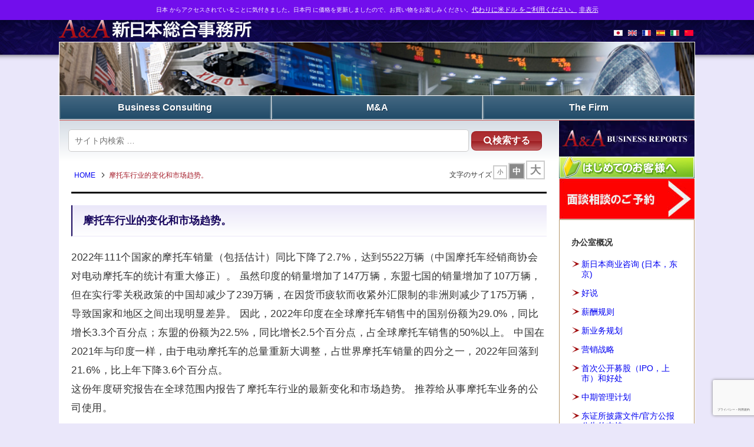

--- FILE ---
content_type: text/html; charset=UTF-8
request_url: https://www.solicitoroffice.com/chinese-news/%E6%91%A9%E6%89%98%E8%BD%A6%E8%A1%8C%E4%B8%9A%E7%9A%84%E5%8F%98%E5%8C%96%E5%92%8C%E5%B8%82%E5%9C%BA%E8%B6%8B%E5%8A%BF%E3%80%82
body_size: 11767
content:
<!doctype html>
<html lang="ja">
<head>
<meta charset="UTF-8">
<meta http-equiv="X-UA-Compatible" content="IE=edge,chrome=1">
<meta name="viewport" content="width=device-width, initial-scale=1.0, maximum-scale=1.0, minimum-scale=1.0">
<link rel="icon" type="image/x-icon" href="https://solicitoroffice.com/wp/favicon.ico">
<script src="https://www.google.com/recaptcha/api.js?hl=ja"></script>
<title>摩托车行业的变化和市场趋势。 &#8211; New-Japan Business Consulting</title>
<meta name='robots' content='max-image-preview:large' />
	<style>img:is([sizes="auto" i], [sizes^="auto," i]) { contain-intrinsic-size: 3000px 1500px }</style>
	<script>window._wca = window._wca || [];</script>
<link rel='stylesheet' id='wp-block-library-css' href='https://www.solicitoroffice.com/wp/wp-includes/css/dist/block-library/style.min.css' type='text/css' media='all' />
<link rel='stylesheet' id='mediaelement-css' href='https://www.solicitoroffice.com/wp/wp-includes/js/mediaelement/mediaelementplayer-legacy.min.css' type='text/css' media='all' />
<link rel='stylesheet' id='wp-mediaelement-css' href='https://www.solicitoroffice.com/wp/wp-includes/js/mediaelement/wp-mediaelement.min.css' type='text/css' media='all' />
<style id='jetpack-sharing-buttons-style-inline-css' type='text/css'>
.jetpack-sharing-buttons__services-list{display:flex;flex-direction:row;flex-wrap:wrap;gap:0;list-style-type:none;margin:5px;padding:0}.jetpack-sharing-buttons__services-list.has-small-icon-size{font-size:12px}.jetpack-sharing-buttons__services-list.has-normal-icon-size{font-size:16px}.jetpack-sharing-buttons__services-list.has-large-icon-size{font-size:24px}.jetpack-sharing-buttons__services-list.has-huge-icon-size{font-size:36px}@media print{.jetpack-sharing-buttons__services-list{display:none!important}}.editor-styles-wrapper .wp-block-jetpack-sharing-buttons{gap:0;padding-inline-start:0}ul.jetpack-sharing-buttons__services-list.has-background{padding:1.25em 2.375em}
</style>
<style id='classic-theme-styles-inline-css' type='text/css'>
/*! This file is auto-generated */
.wp-block-button__link{color:#fff;background-color:#32373c;border-radius:9999px;box-shadow:none;text-decoration:none;padding:calc(.667em + 2px) calc(1.333em + 2px);font-size:1.125em}.wp-block-file__button{background:#32373c;color:#fff;text-decoration:none}
</style>
<style id='global-styles-inline-css' type='text/css'>
:root{--wp--preset--aspect-ratio--square: 1;--wp--preset--aspect-ratio--4-3: 4/3;--wp--preset--aspect-ratio--3-4: 3/4;--wp--preset--aspect-ratio--3-2: 3/2;--wp--preset--aspect-ratio--2-3: 2/3;--wp--preset--aspect-ratio--16-9: 16/9;--wp--preset--aspect-ratio--9-16: 9/16;--wp--preset--color--black: #000000;--wp--preset--color--cyan-bluish-gray: #abb8c3;--wp--preset--color--white: #ffffff;--wp--preset--color--pale-pink: #f78da7;--wp--preset--color--vivid-red: #cf2e2e;--wp--preset--color--luminous-vivid-orange: #ff6900;--wp--preset--color--luminous-vivid-amber: #fcb900;--wp--preset--color--light-green-cyan: #7bdcb5;--wp--preset--color--vivid-green-cyan: #00d084;--wp--preset--color--pale-cyan-blue: #8ed1fc;--wp--preset--color--vivid-cyan-blue: #0693e3;--wp--preset--color--vivid-purple: #9b51e0;--wp--preset--gradient--vivid-cyan-blue-to-vivid-purple: linear-gradient(135deg,rgba(6,147,227,1) 0%,rgb(155,81,224) 100%);--wp--preset--gradient--light-green-cyan-to-vivid-green-cyan: linear-gradient(135deg,rgb(122,220,180) 0%,rgb(0,208,130) 100%);--wp--preset--gradient--luminous-vivid-amber-to-luminous-vivid-orange: linear-gradient(135deg,rgba(252,185,0,1) 0%,rgba(255,105,0,1) 100%);--wp--preset--gradient--luminous-vivid-orange-to-vivid-red: linear-gradient(135deg,rgba(255,105,0,1) 0%,rgb(207,46,46) 100%);--wp--preset--gradient--very-light-gray-to-cyan-bluish-gray: linear-gradient(135deg,rgb(238,238,238) 0%,rgb(169,184,195) 100%);--wp--preset--gradient--cool-to-warm-spectrum: linear-gradient(135deg,rgb(74,234,220) 0%,rgb(151,120,209) 20%,rgb(207,42,186) 40%,rgb(238,44,130) 60%,rgb(251,105,98) 80%,rgb(254,248,76) 100%);--wp--preset--gradient--blush-light-purple: linear-gradient(135deg,rgb(255,206,236) 0%,rgb(152,150,240) 100%);--wp--preset--gradient--blush-bordeaux: linear-gradient(135deg,rgb(254,205,165) 0%,rgb(254,45,45) 50%,rgb(107,0,62) 100%);--wp--preset--gradient--luminous-dusk: linear-gradient(135deg,rgb(255,203,112) 0%,rgb(199,81,192) 50%,rgb(65,88,208) 100%);--wp--preset--gradient--pale-ocean: linear-gradient(135deg,rgb(255,245,203) 0%,rgb(182,227,212) 50%,rgb(51,167,181) 100%);--wp--preset--gradient--electric-grass: linear-gradient(135deg,rgb(202,248,128) 0%,rgb(113,206,126) 100%);--wp--preset--gradient--midnight: linear-gradient(135deg,rgb(2,3,129) 0%,rgb(40,116,252) 100%);--wp--preset--font-size--small: 13px;--wp--preset--font-size--medium: 20px;--wp--preset--font-size--large: 36px;--wp--preset--font-size--x-large: 42px;--wp--preset--spacing--20: 0.44rem;--wp--preset--spacing--30: 0.67rem;--wp--preset--spacing--40: 1rem;--wp--preset--spacing--50: 1.5rem;--wp--preset--spacing--60: 2.25rem;--wp--preset--spacing--70: 3.38rem;--wp--preset--spacing--80: 5.06rem;--wp--preset--shadow--natural: 6px 6px 9px rgba(0, 0, 0, 0.2);--wp--preset--shadow--deep: 12px 12px 50px rgba(0, 0, 0, 0.4);--wp--preset--shadow--sharp: 6px 6px 0px rgba(0, 0, 0, 0.2);--wp--preset--shadow--outlined: 6px 6px 0px -3px rgba(255, 255, 255, 1), 6px 6px rgba(0, 0, 0, 1);--wp--preset--shadow--crisp: 6px 6px 0px rgba(0, 0, 0, 1);}:where(.is-layout-flex){gap: 0.5em;}:where(.is-layout-grid){gap: 0.5em;}body .is-layout-flex{display: flex;}.is-layout-flex{flex-wrap: wrap;align-items: center;}.is-layout-flex > :is(*, div){margin: 0;}body .is-layout-grid{display: grid;}.is-layout-grid > :is(*, div){margin: 0;}:where(.wp-block-columns.is-layout-flex){gap: 2em;}:where(.wp-block-columns.is-layout-grid){gap: 2em;}:where(.wp-block-post-template.is-layout-flex){gap: 1.25em;}:where(.wp-block-post-template.is-layout-grid){gap: 1.25em;}.has-black-color{color: var(--wp--preset--color--black) !important;}.has-cyan-bluish-gray-color{color: var(--wp--preset--color--cyan-bluish-gray) !important;}.has-white-color{color: var(--wp--preset--color--white) !important;}.has-pale-pink-color{color: var(--wp--preset--color--pale-pink) !important;}.has-vivid-red-color{color: var(--wp--preset--color--vivid-red) !important;}.has-luminous-vivid-orange-color{color: var(--wp--preset--color--luminous-vivid-orange) !important;}.has-luminous-vivid-amber-color{color: var(--wp--preset--color--luminous-vivid-amber) !important;}.has-light-green-cyan-color{color: var(--wp--preset--color--light-green-cyan) !important;}.has-vivid-green-cyan-color{color: var(--wp--preset--color--vivid-green-cyan) !important;}.has-pale-cyan-blue-color{color: var(--wp--preset--color--pale-cyan-blue) !important;}.has-vivid-cyan-blue-color{color: var(--wp--preset--color--vivid-cyan-blue) !important;}.has-vivid-purple-color{color: var(--wp--preset--color--vivid-purple) !important;}.has-black-background-color{background-color: var(--wp--preset--color--black) !important;}.has-cyan-bluish-gray-background-color{background-color: var(--wp--preset--color--cyan-bluish-gray) !important;}.has-white-background-color{background-color: var(--wp--preset--color--white) !important;}.has-pale-pink-background-color{background-color: var(--wp--preset--color--pale-pink) !important;}.has-vivid-red-background-color{background-color: var(--wp--preset--color--vivid-red) !important;}.has-luminous-vivid-orange-background-color{background-color: var(--wp--preset--color--luminous-vivid-orange) !important;}.has-luminous-vivid-amber-background-color{background-color: var(--wp--preset--color--luminous-vivid-amber) !important;}.has-light-green-cyan-background-color{background-color: var(--wp--preset--color--light-green-cyan) !important;}.has-vivid-green-cyan-background-color{background-color: var(--wp--preset--color--vivid-green-cyan) !important;}.has-pale-cyan-blue-background-color{background-color: var(--wp--preset--color--pale-cyan-blue) !important;}.has-vivid-cyan-blue-background-color{background-color: var(--wp--preset--color--vivid-cyan-blue) !important;}.has-vivid-purple-background-color{background-color: var(--wp--preset--color--vivid-purple) !important;}.has-black-border-color{border-color: var(--wp--preset--color--black) !important;}.has-cyan-bluish-gray-border-color{border-color: var(--wp--preset--color--cyan-bluish-gray) !important;}.has-white-border-color{border-color: var(--wp--preset--color--white) !important;}.has-pale-pink-border-color{border-color: var(--wp--preset--color--pale-pink) !important;}.has-vivid-red-border-color{border-color: var(--wp--preset--color--vivid-red) !important;}.has-luminous-vivid-orange-border-color{border-color: var(--wp--preset--color--luminous-vivid-orange) !important;}.has-luminous-vivid-amber-border-color{border-color: var(--wp--preset--color--luminous-vivid-amber) !important;}.has-light-green-cyan-border-color{border-color: var(--wp--preset--color--light-green-cyan) !important;}.has-vivid-green-cyan-border-color{border-color: var(--wp--preset--color--vivid-green-cyan) !important;}.has-pale-cyan-blue-border-color{border-color: var(--wp--preset--color--pale-cyan-blue) !important;}.has-vivid-cyan-blue-border-color{border-color: var(--wp--preset--color--vivid-cyan-blue) !important;}.has-vivid-purple-border-color{border-color: var(--wp--preset--color--vivid-purple) !important;}.has-vivid-cyan-blue-to-vivid-purple-gradient-background{background: var(--wp--preset--gradient--vivid-cyan-blue-to-vivid-purple) !important;}.has-light-green-cyan-to-vivid-green-cyan-gradient-background{background: var(--wp--preset--gradient--light-green-cyan-to-vivid-green-cyan) !important;}.has-luminous-vivid-amber-to-luminous-vivid-orange-gradient-background{background: var(--wp--preset--gradient--luminous-vivid-amber-to-luminous-vivid-orange) !important;}.has-luminous-vivid-orange-to-vivid-red-gradient-background{background: var(--wp--preset--gradient--luminous-vivid-orange-to-vivid-red) !important;}.has-very-light-gray-to-cyan-bluish-gray-gradient-background{background: var(--wp--preset--gradient--very-light-gray-to-cyan-bluish-gray) !important;}.has-cool-to-warm-spectrum-gradient-background{background: var(--wp--preset--gradient--cool-to-warm-spectrum) !important;}.has-blush-light-purple-gradient-background{background: var(--wp--preset--gradient--blush-light-purple) !important;}.has-blush-bordeaux-gradient-background{background: var(--wp--preset--gradient--blush-bordeaux) !important;}.has-luminous-dusk-gradient-background{background: var(--wp--preset--gradient--luminous-dusk) !important;}.has-pale-ocean-gradient-background{background: var(--wp--preset--gradient--pale-ocean) !important;}.has-electric-grass-gradient-background{background: var(--wp--preset--gradient--electric-grass) !important;}.has-midnight-gradient-background{background: var(--wp--preset--gradient--midnight) !important;}.has-small-font-size{font-size: var(--wp--preset--font-size--small) !important;}.has-medium-font-size{font-size: var(--wp--preset--font-size--medium) !important;}.has-large-font-size{font-size: var(--wp--preset--font-size--large) !important;}.has-x-large-font-size{font-size: var(--wp--preset--font-size--x-large) !important;}
:where(.wp-block-post-template.is-layout-flex){gap: 1.25em;}:where(.wp-block-post-template.is-layout-grid){gap: 1.25em;}
:where(.wp-block-columns.is-layout-flex){gap: 2em;}:where(.wp-block-columns.is-layout-grid){gap: 2em;}
:root :where(.wp-block-pullquote){font-size: 1.5em;line-height: 1.6;}
</style>
<link rel='stylesheet' id='contact-form-7-css' href='https://www.solicitoroffice.com/wp/wp-content/plugins/contact-form-7/includes/css/styles.css' type='text/css' media='all' />
<link rel='stylesheet' id='woocommerce-layout-css' href='https://www.solicitoroffice.com/wp/wp-content/plugins/woocommerce/assets/css/woocommerce-layout.css' type='text/css' media='all' />
<style id='woocommerce-layout-inline-css' type='text/css'>

	.infinite-scroll .woocommerce-pagination {
		display: none;
	}
</style>
<link rel='stylesheet' id='woocommerce-smallscreen-css' href='https://www.solicitoroffice.com/wp/wp-content/plugins/woocommerce/assets/css/woocommerce-smallscreen.css' type='text/css' media='only screen and (max-width: 768px)' />
<link rel='stylesheet' id='woocommerce-general-css' href='https://www.solicitoroffice.com/wp/wp-content/plugins/woocommerce/assets/css/woocommerce.css' type='text/css' media='all' />
<style id='woocommerce-inline-inline-css' type='text/css'>
.woocommerce form .form-row .required { visibility: visible; }
</style>
<link rel='stylesheet' id='brands-styles-css' href='https://www.solicitoroffice.com/wp/wp-content/plugins/woocommerce/assets/css/brands.css' type='text/css' media='all' />
<link rel='stylesheet' id='blv-import-css-css' href='https://www.solicitoroffice.com/wp/wp-content/themes/solicitoroffice-wp/style.css' type='text/css' media='all' />
<link rel='stylesheet' id='blv-common-css-css' href='https://www.solicitoroffice.com/wp/wp-content/themes/solicitoroffice-wp/css/common.css' type='text/css' media='all' />
<link rel='stylesheet' id='blv-cms-function-css-css' href='https://www.solicitoroffice.com/wp/wp-content/themes/solicitoroffice-wp/css/cms-function.css' type='text/css' media='all' />
<link rel='stylesheet' id='blv-font-css-css' href='https://www.solicitoroffice.com/wp/wp-content/themes/solicitoroffice-wp/css/font-awesome.min.css' type='text/css' media='all' />
<script type="text/javascript" src="https://www.solicitoroffice.com/wp/wp-includes/js/jquery/jquery.min.js" id="jquery-core-js"></script>
<script type="text/javascript" src="https://www.solicitoroffice.com/wp/wp-includes/js/jquery/jquery-migrate.min.js" id="jquery-migrate-js"></script>
<script type="text/javascript" src="https://www.solicitoroffice.com/wp/wp-content/plugins/woocommerce/assets/js/jquery-blockui/jquery.blockUI.min.js" id="jquery-blockui-js" defer="defer" data-wp-strategy="defer"></script>
<script type="text/javascript" id="wc-add-to-cart-js-extra">
/* <![CDATA[ */
var wc_add_to_cart_params = {"ajax_url":"\/wp\/wp-admin\/admin-ajax.php","wc_ajax_url":"\/?wc-ajax=%%endpoint%%","i18n_view_cart":"\u304a\u8cb7\u3044\u7269\u30ab\u30b4\u3092\u8868\u793a","cart_url":"https:\/\/www.solicitoroffice.com\/shop\/cart","is_cart":"","cart_redirect_after_add":"yes"};
/* ]]> */
</script>
<script type="text/javascript" src="https://www.solicitoroffice.com/wp/wp-content/plugins/woocommerce/assets/js/frontend/add-to-cart.min.js" id="wc-add-to-cart-js" defer="defer" data-wp-strategy="defer"></script>
<script type="text/javascript" src="https://www.solicitoroffice.com/wp/wp-content/plugins/woocommerce/assets/js/js-cookie/js.cookie.min.js" id="js-cookie-js" defer="defer" data-wp-strategy="defer"></script>
<script type="text/javascript" id="woocommerce-js-extra">
/* <![CDATA[ */
var woocommerce_params = {"ajax_url":"\/wp\/wp-admin\/admin-ajax.php","wc_ajax_url":"\/?wc-ajax=%%endpoint%%","i18n_password_show":"\u30d1\u30b9\u30ef\u30fc\u30c9\u3092\u8868\u793a","i18n_password_hide":"\u30d1\u30b9\u30ef\u30fc\u30c9\u3092\u96a0\u3059"};
/* ]]> */
</script>
<script type="text/javascript" src="https://www.solicitoroffice.com/wp/wp-content/plugins/woocommerce/assets/js/frontend/woocommerce.min.js" id="woocommerce-js" defer="defer" data-wp-strategy="defer"></script>
<script type="text/javascript" id="WCPAY_ASSETS-js-extra">
/* <![CDATA[ */
var wcpayAssets = {"url":"https:\/\/www.solicitoroffice.com\/wp\/wp-content\/plugins\/woocommerce-payments\/dist\/"};
/* ]]> */
</script>
<script type="text/javascript" src="https://www.solicitoroffice.com/wp/wp-content/themes/solicitoroffice-wp/js/jquery-core/jquery-3.2.1.min.js" id="blv-js-jquery-js"></script>
<script type="text/javascript" src="https://www.solicitoroffice.com/wp/wp-content/themes/solicitoroffice-wp/js/jquery-cookie/jquery.cookie-1.4.1.js" id="blv-js-jquery-cookie-js"></script>
<script type="text/javascript" src="https://www.solicitoroffice.com/wp/wp-content/themes/solicitoroffice-wp/js/imgLiquid/imgLiquid-0.9.944.js" id="blv-js-imgLiquid-js"></script>
<script type="text/javascript" src="https://www.solicitoroffice.com/wp/wp-content/themes/solicitoroffice-wp/js/common.js" id="blv-js-common-js"></script>
<script type="text/javascript" src="https://www.solicitoroffice.com/wp/wp-content/themes/solicitoroffice-wp/js/home.js" id="blv-js-home-js"></script>
<script type="text/javascript" src="https://stats.wp.com/s-202604.js" id="woocommerce-analytics-js" defer="defer" data-wp-strategy="defer"></script>
<link rel="https://api.w.org/" href="https://www.solicitoroffice.com/wp-json/" /><link rel="alternate" title="JSON" type="application/json" href="https://www.solicitoroffice.com/wp-json/wp/v2/chinese-news/2346" /><link rel="canonical" href="https://www.solicitoroffice.com/chinese-news/%e6%91%a9%e6%89%98%e8%bd%a6%e8%a1%8c%e4%b8%9a%e7%9a%84%e5%8f%98%e5%8c%96%e5%92%8c%e5%b8%82%e5%9c%ba%e8%b6%8b%e5%8a%bf%e3%80%82" />
<link rel="alternate" title="oEmbed (JSON)" type="application/json+oembed" href="https://www.solicitoroffice.com/wp-json/oembed/1.0/embed?url=https%3A%2F%2Fwww.solicitoroffice.com%2Fchinese-news%2F%25e6%2591%25a9%25e6%2589%2598%25e8%25bd%25a6%25e8%25a1%258c%25e4%25b8%259a%25e7%259a%2584%25e5%258f%2598%25e5%258c%2596%25e5%2592%258c%25e5%25b8%2582%25e5%259c%25ba%25e8%25b6%258b%25e5%258a%25bf%25e3%2580%2582" />
<link rel="alternate" title="oEmbed (XML)" type="text/xml+oembed" href="https://www.solicitoroffice.com/wp-json/oembed/1.0/embed?url=https%3A%2F%2Fwww.solicitoroffice.com%2Fchinese-news%2F%25e6%2591%25a9%25e6%2589%2598%25e8%25bd%25a6%25e8%25a1%258c%25e4%25b8%259a%25e7%259a%2584%25e5%258f%2598%25e5%258c%2596%25e5%2592%258c%25e5%25b8%2582%25e5%259c%25ba%25e8%25b6%258b%25e5%258a%25bf%25e3%2580%2582&#038;format=xml" />
			<!-- DO NOT COPY THIS SNIPPET! Start of Page Analytics Tracking for HubSpot WordPress plugin v11.3.33-->
			<script class="hsq-set-content-id" data-content-id="blog-post">
				var _hsq = _hsq || [];
				_hsq.push(["setContentType", "blog-post"]);
			</script>
			<!-- DO NOT COPY THIS SNIPPET! End of Page Analytics Tracking for HubSpot WordPress plugin -->
				<style>img#wpstats{display:none}</style>
			<noscript><style>.woocommerce-product-gallery{ opacity: 1 !important; }</style></noscript>
	<link rel="icon" href="https://www.solicitoroffice.com/wp/wp-content/uploads/2024/01/cropped-AandA-32x32.bmp" sizes="32x32" />
<link rel="icon" href="https://www.solicitoroffice.com/wp/wp-content/uploads/2024/01/cropped-AandA-192x192.bmp" sizes="192x192" />
<link rel="apple-touch-icon" href="https://www.solicitoroffice.com/wp/wp-content/uploads/2024/01/cropped-AandA-180x180.bmp" />
<meta name="msapplication-TileImage" content="https://www.solicitoroffice.com/wp/wp-content/uploads/2024/01/cropped-AandA-270x270.bmp" />
		<style type="text/css" id="wp-custom-css">
			#menu-item-2470> a{ background:url(https://www.solicitoroffice.com/wp/wp-content/uploads/2023/06/chinese.png) no-repeat;
    background-size: 30px 15px;
    white-space: nowrap;
    width: 30px;
    height: 15px;
    overflow: hidden;
    text-indent: 100%;
    display: block !important;
	z-index:1;
}

.text-size {
	font-size: 13px; /* フォントサイズを24pxに設定 */
}


/* フォーム全体のスタイル */
.wpcf7 {
background-color: #ffffff; /* ライトグレー */
padding: 10px;
border-radius: 10px;
max-width: 90%;
margin: auto;
}

/* 必須フィールドのラベルスタイル */
.wpcf7-form .required {
color: #ff0000; /* レッド */
padding: 2px 2px;
align-items: top;
margin-left: 10px;
font-size: 12px;
}

/* 名前フィールドのスタイル */
.wpcf7-form input[type="text"] {
width: 90%;
border: 1px solid #cccccc; /* ライトグレー */
border-radius: 5px;
margin-bottom: 10px;
font-size: 16px;
background-color: #ffffff; /* 白 */
}

.wpcf7-form input[name="your-nom"] { /* 名前入力欄 */
	width: 44%;
}

.wpcf7-form input[name="your-name"] { /* 名前入力欄 */
	width: 44%;
}

/* メールフィールドのスタイル */
.wpcf7-form input[type="email"] {
width: 90%;
border: 1px solid #cccccc; /* ライトグレー */
border-radius: 5px;
margin-bottom: 10px;
font-size: 16px;
background-color: #ffffff; /* 白 */
}

.wpcf7-form textarea {
width: 90%;
padding: 10px;
border: 1px solid #bbbbbb; /* ライトグレー */
border-radius: 5px;
margin-bottom: 20px;
font-size: 16px;
background-color: #ffffff; /* 白 */
}
/* テキストエリアのスタイル */
.wpcf7-form textarea {
height: 150px;
resize: vertical;
}

.wpcf7-form input[type="checkbox"] {
font-size: 11px;
}

/* カスタムチェックボックスのスタイル */
.wpcf7-form .custom-checkbox {
font-size: 13px;
}

/* 送信ボタンのスタイル */
.wpcf7-form input[type="submit"] {
background-color: #007BFF; /* ブルー */
color: white;
cursor: pointer;
transition: background-color 0.3s ease;
width: 95%;
font-size: 18px;
border: none;
}
.wpcf7-form input[type="submit"]:hover {
background-color: #0056b3; /* 濃いブルー */
}



		</style>
		</head>
	<body id="post-temp" class="chinese-news-template-default single single-chinese-news postid-2346 theme-blv-coretheme-development woocommerce-no-js">

<headr>
  <div id="header-contents">
    <div class="h1">
      <a href="https://www.solicitoroffice.com">
        <img src="https://www.solicitoroffice.com/wp/wp-content/themes/solicitoroffice-wp/images/base/t00.gif" alt="New-Japan Business Consulting" border="0" />
      </a>
    </div>
    <div class="h2 descktop">
      Business strategy reports, business matching and M&amp;A in Japan    </div>
    <div id="Globe-links">
      <span id="tgbtn">
        <i class="fa fa-globe smartphone" aria-hidden="true"></i>
      </span>
      <ul class="globe-visible">
        <li id="menu-item-6702" class="menu-item menu-item-type-custom menu-item-object-custom menu-item-home menu-item-6702"><a href="https://www.solicitoroffice.com/">&nbsp;<img src="https://www.solicitoroffice.com/wp/wp-content/uploads/2023/07/japan.gif">&nbsp;</a></li>
<li id="menu-item-6703" class="menu-item menu-item-type-custom menu-item-object-custom menu-item-6703"><a href="https://www.solicitoroffice.com/english/index.html">&nbsp;<img src="https://www.solicitoroffice.com/wp/wp-content/uploads/2023/07/unionjack.gif">&nbsp;</a></li>
<li id="menu-item-6704" class="menu-item menu-item-type-custom menu-item-object-custom menu-item-6704"><a href="https://www.solicitoroffice.com/francais/index.html">&nbsp;<img src="https://www.solicitoroffice.com/wp/wp-content/uploads/2023/07/france.gif">&nbsp;</a></li>
<li id="menu-item-6705" class="menu-item menu-item-type-custom menu-item-object-custom menu-item-6705"><a href="https://www.solicitoroffice.com/espanol/index.html">&nbsp;<img src="https://www.solicitoroffice.com/wp/wp-content/uploads/2023/07/espana.gif">&nbsp;</a></li>
<li id="menu-item-6706" class="menu-item menu-item-type-custom menu-item-object-custom menu-item-6706"><a href="https://www.solicitoroffice.com/italiano/index.html">&nbsp;<img src="https://www.solicitoroffice.com/wp/wp-content/uploads/2023/07/italia.gif">&nbsp;</a></li>
<li id="menu-item-6707" class="menu-item menu-item-type-custom menu-item-object-custom menu-item-6707"><a href="https://www.solicitoroffice.com/chinese/index.html">&nbsp;<img src="https://www.solicitoroffice.com/wp/wp-content/uploads/2023/07/china.gif">&nbsp;</a></li>
      </ul>
    </div>
  </div><!--#header-contents-->
</headr>
<div class="wrapper">
    <nav>
      <ul>
        <li class="smartphone"><a href="https://www.solicitoroffice.com/">HOME</a></li>
        <li id="menu-item-14634" class="menu-item menu-item-type-post_type menu-item-object-page menu-item-14634"><a href="https://www.solicitoroffice.com/consult/business_plan.html">Business Consulting</a></li>
<li id="menu-item-288" class="menu-item menu-item-type-post_type menu-item-object-page menu-item-288"><a href="https://www.solicitoroffice.com/manda/index.html">M&#038;A</a></li>
<li id="menu-item-14636" class="menu-item menu-item-type-post_type menu-item-object-page menu-item-14636"><a href="https://www.solicitoroffice.com/office/index.html">The Firm</a></li>
      </ul>
    </nav>

        <div id="main">
      <div id="contents">
        <article>
          <section id="form-section">
            <div id="search-id">
              <form role="search" method="get" class="search-form" action="https://www.solicitoroffice.com/"">
                <label>
                  <input type="text" class="search-field" placeholder="サイト内検索 &hellip;" name="s" />
                </label>
                <button type="submit" class="search-btn"><i class="fa fa-search" aria-hidden="true"></i>検索する</button>
              </form>
            </div>
          </section>
          <div class="nav-list">
            <div class="nav-list-position">
              <ul class="breadcrumbs">
                <ul class="breadcrumbs"><li><a href="https://www.solicitoroffice.com/">HOME</a></li><li>摩托车行业的变化和市场趋势。</li></ul>              </ul>
            </div>
          </div>
          <section id="font-change-section"><h3>文字のサイズ</h3><ul id="fontChange"><li id="fontS">小</li><li id="fontM">中</li><li id="fontL">大</li></ul></section>
                                <section id="output">
            <div class="hgroup">
                        <h1 class="bg10"></h1>                <h2>摩托车行业的变化和市场趋势。</h2>
            </div>
              <div class="mceContentBody inner-group multilingual">
                <div id="fontsize-wrapper">
                                                    
                                                                                          <p>2022年111个国家的摩托车销量（包括估计）同比下降了2.7%，达到5522万辆（中国摩托车经销商协会对电动摩托车的统计有重大修正）。 虽然印度的销量增加了147万辆，东盟七国的销量增加了107万辆，但在实行零关税政策的中国却减少了239万辆，在因货币疲软而收紧外汇限制的非洲则减少了175万辆，导致国家和地区之间出现明显差异。 因此，2022年印度在全球摩托车销售中的国别份额为29.0%，同比增长3.3个百分点；东盟的份额为22.5%，同比增长2.5个百分点，占全球摩托车销售的50%以上。 中国在2021年与印度一样，由于电动摩托车的总量重新大调整，占世界摩托车销量的四分之一，2022年回落到21.6%，比上年下降3.6个百分点。<br />
这份年度研究报告在全球范围内报告了摩托车行业的最新变化和市场趋势。 推荐给从事摩托车业务的公司使用。</p>
                                                                            </div>
              </div>
                        </section>
                              <div class="footer-inclde-link descktop-tablet"><ul></ul><ul></ul></div>
        </article>
      </div><!--/#contents-->
      <aside id="SideWidget-Area">
  <div class="col">

    <div id="blv_sidebar_include" class="first-half">
              <div class="widget-side"><!--A&#038;A BUSINESSREPORTS--><a href="https://www.solicitoroffice.com/shop"><img width="230" height="61" src="https://www.solicitoroffice.com/wp/wp-content/uploads/2024/07/AA-BUSINESSREPORTS.jpg" class="image wp-image-10524  attachment-full size-full" alt="A&amp;A BUSINESS REPORTS" style="max-width: 100%; height: auto;" decoding="async" loading="lazy" /></a></div>
<div class="widget-side"><!--はじめてのお客様へ--><a href="https://www.solicitoroffice.com/office/for-first-time-customers.html"><img width="230" height="37" src="https://www.solicitoroffice.com/wp/wp-content/uploads/2023/07/t_first.jpg" class="image wp-image-2904  attachment-full size-full" alt="" style="max-width: 100%; height: auto;" decoding="async" loading="lazy" /></a></div>
<div class="widget-side"><a href="https://www.solicitoroffice.com/wp/subwindow/consult.html"><img width="230" height="70" src="https://www.solicitoroffice.com/wp/wp-content/uploads/2020/06/btn_appointment.jpg" class="image wp-image-1996  attachment-full size-full" alt="面談相談のご予約" style="max-width: 100%; height: auto;" decoding="async" loading="lazy" /></a></div>
          </div><!--/#blv_sidebar_include-->

    <div id="blv_sidebar_two" class="Intermediate">
      <div class="widget-side">
        <div class="info-block-area">
                      <h3 class="inpage-side-title">办公室概况</h3>
            <ul><li id="menu-item-3841" class="menu-item menu-item-type-post_type menu-item-object-chinese menu-item-3841"><a href="https://www.solicitoroffice.com/chinese/index.html">新日本商业咨询 (日本，东京)</a></li>
<li id="menu-item-14321" class="menu-item menu-item-type-post_type menu-item-object-chinese menu-item-14321"><a href="https://www.solicitoroffice.com/chinese/new-japan-general-management-officetokyo-japan/%e5%a5%bd%e8%af%b4">好说</a></li>
<li id="menu-item-4848" class="menu-item menu-item-type-post_type menu-item-object-chinese menu-item-4848"><a href="https://www.solicitoroffice.com/chinese/new-japan-general-management-officetokyo-japan/%e8%96%aa%e9%85%ac%e8%a7%84%e5%88%99">薪酬规则</a></li>
<li id="menu-item-3498" class="menu-item menu-item-type-post_type menu-item-object-chinese menu-item-3498"><a href="https://www.solicitoroffice.com/chinese/consult/business_plan.html">新业务规划</a></li>
<li id="menu-item-3497" class="menu-item menu-item-type-post_type menu-item-object-chinese menu-item-3497"><a href="https://www.solicitoroffice.com/chinese/consult/index.html">营销战略</a></li>
<li id="menu-item-3496" class="menu-item menu-item-type-post_type menu-item-object-chinese menu-item-3496"><a href="https://www.solicitoroffice.com/chinese/consult/ipo.html">首次公开募股（IPO，上市）和好处</a></li>
<li id="menu-item-3489" class="menu-item menu-item-type-post_type menu-item-object-chinese menu-item-3489"><a href="https://www.solicitoroffice.com/chinese/consult/medium-term_business_plan.html">中期管理计划</a></li>
<li id="menu-item-3842" class="menu-item menu-item-type-post_type menu-item-object-chinese menu-item-3842"><a href="https://www.solicitoroffice.com/chinese/consult/compliance.html">东证所披露文件/官方公报公告的支持</a></li>
<li id="menu-item-3490" class="menu-item menu-item-type-post_type menu-item-object-chinese menu-item-3490"><a href="https://www.solicitoroffice.com/chinese/consult/permission.html">许可证支持一览</a></li>
<li id="menu-item-3495" class="menu-item menu-item-type-post_type menu-item-object-chinese menu-item-3495"><a href="https://www.solicitoroffice.com/chinese/manda/index.html">新日本商业咨询 企业并购(M&#038;A)</a></li>
<li id="menu-item-3843" class="menu-item menu-item-type-post_type menu-item-object-chinese menu-item-3843"><a href="https://www.solicitoroffice.com/chinese/manda/matching.html">业务匹配</a></li>
<li id="menu-item-3494" class="menu-item menu-item-type-post_type menu-item-object-chinese menu-item-3494"><a href="https://www.solicitoroffice.com/chinese/manda/valuation.html">企业价值计算（咨询）</a></li>
<li id="menu-item-3493" class="menu-item menu-item-type-post_type menu-item-object-chinese menu-item-3493"><a href="https://www.solicitoroffice.com/chinese/manda/dcf.html">使用DCF方法计算价值（咨询）</a></li>
<li id="menu-item-3492" class="menu-item menu-item-type-post_type menu-item-object-chinese menu-item-3492"><a href="https://www.solicitoroffice.com/chinese/manda/increase_reduction.html">合并、分立、股份交换、增资和减资</a></li>
<li id="menu-item-3491" class="menu-item menu-item-type-post_type menu-item-object-chinese menu-item-3491"><a href="https://www.solicitoroffice.com/chinese/manda/recruit_agent.html">招聘M&#038;A代理（咨询）｜新日本M&#038;A商业咨询</a></li>
<li id="menu-item-6531" class="menu-item menu-item-type-post_type menu-item-object-chinese menu-item-6531"><a href="https://www.solicitoroffice.com/chinese/%e5%b9%b6%e8%b4%ad%e6%9c%af%e8%af%ad%e8%af%8d%e5%85%b8">并购术语词典</a></li>
<li id="menu-item-4826" class="menu-item menu-item-type-custom menu-item-object-custom menu-item-4826"><a href="https://www.solicitoroffice.com/chinese-news/">新闻</a></li>
</ul>
            <a class="link-type-button ic-em-btn" href="/chinese/new-japan-general-management-officetokyo-japan/查询"><i class="fa fa-caret-square-o-right" aria-hidden="true"></i> 预约咨询</a>
                  </div>
      </div>
    </div><!--/#blv_sidebar_two-->

    <div id="blv_sidebar_three" class="Intermediate">
      <div class="widget-side">
        <div class="info-block-area">
          <h2>関連リンク</h2>
          <ul><li id="menu-item-6545" class="menu-item menu-item-type-custom menu-item-object-custom menu-item-home menu-item-6545"><a href="https://www.solicitoroffice.com/">日本語</a></li>
<li id="menu-item-6546" class="menu-item menu-item-type-custom menu-item-object-custom menu-item-6546"><a href="https://www.solicitoroffice.com/english/index.html">English Pages</a></li>
<li id="menu-item-6547" class="menu-item menu-item-type-custom menu-item-object-custom menu-item-6547"><a href="https://www.solicitoroffice.com/francais/index.html">Page Française</a></li>
<li id="menu-item-6548" class="menu-item menu-item-type-custom menu-item-object-custom menu-item-6548"><a href="https://www.solicitoroffice.com/espanol/index.html">Página española</a></li>
<li id="menu-item-6549" class="menu-item menu-item-type-custom menu-item-object-custom menu-item-6549"><a href="https://www.solicitoroffice.com/italiano/index.html">Pagine italiane</a></li>
<li id="menu-item-6550" class="menu-item menu-item-type-custom menu-item-object-custom menu-item-6550"><a href="https://www.solicitoroffice.com/chinese/index.html">中文页面</a></li>
</ul>
        </div>
      </div>
    </div><!--/#blv_sidebar_three-->

    <div id="blv_sidebar_four" class="Intermediate">
      <div id="banner">
                  <div class="widget-side"><!--競争優位の戦略会--><a href="https://www.solicitoroffice.com/competitive_advantage_club/index.html"><img width="210" height="47" src="https://www.solicitoroffice.com/wp/wp-content/uploads/2023/07/competitive_advantage_club.gif" class="image wp-image-2876  attachment-full size-full" alt="" style="max-width: 100%; height: auto;" decoding="async" loading="lazy" /></a></div>
<div class="widget-side"><!--M&#038;A売却希望の方--><img width="210" height="47" src="https://www.solicitoroffice.com/wp/wp-content/uploads/2023/07/ma_selling.gif" class="image wp-image-2881  attachment-full size-full" alt="" style="max-width: 100%; height: auto;" decoding="async" loading="lazy" /></div>
<div class="widget-side"><!--M＆A買収希望の方--><img width="210" height="47" src="https://www.solicitoroffice.com/wp/wp-content/uploads/2023/07/ma_buying.gif" class="image wp-image-2880  attachment-full size-full" alt="" style="max-width: 100%; height: auto;" decoding="async" loading="lazy" /></div>
<div class="widget-side"><!--M&#038;Aエージェント募集中--><a href="https://www.solicitoroffice.com/wp/manda/recruit_agent.html"><img width="210" height="47" src="https://www.solicitoroffice.com/wp/wp-content/uploads/2023/07/ma_agent.gif" class="image wp-image-2879  attachment-full size-full" alt="" style="max-width: 100%; height: auto;" decoding="async" loading="lazy" /></a></div>
<div class="widget-side"><!--ESG-Management--><img width="210" height="47" src="https://www.solicitoroffice.com/wp/wp-content/uploads/2023/09/esg-logo.jpg" class="image wp-image-3708  attachment-full size-full" alt="" style="max-width: 100%; height: auto;" title="ESG-Management" decoding="async" loading="lazy" /></div>
<div class="widget-side"><!--SDGs--><img width="210" height="47" src="https://www.solicitoroffice.com/wp/wp-content/uploads/2023/09/sdgs-logo.jpg" class="image wp-image-3707  attachment-full size-full" alt="" style="max-width: 100%; height: auto;" title="SDGs" decoding="async" loading="lazy" /></div>
              </div>
    </div><!--/#blv_sidebar_four-->

    <div id="blv_sidebar_five" class="latter-half">
          </div><!--/#blv_sidebar_five-->

    <div id="blv_sidebar_include_footerlink" class="footer-inclde-link smartphone">
      <ul></ul>
      <ul></ul>
    </div>

  </div><!--/.col-->
</aside><!--/#SideWidget-Area-->    </div><!--/#main-->
    
</div><!--/.wrapper-->
<footer>
<div class="footer-box">
<div class="sns-width">
<div class="descktop-tablet">
	<div id="SNS-Btn-output"><h4 class="social_text">Thank you for sharing!</h4>
<ul class="social_buttons">
  <!--<li>
    <div class="fb-like" data-href="サイトアドレスを記入" data-send="false"  data-layout="box_count" data-width="55" data-height="62"  data-show-faces="false"></div>
  </li>-->
  <li class="social_twitter">
    <a href="http://x.com/share?url=http://www.solicitoroffice.com/&text=摩托车行业的变化和市场趋势。" target="blank" class="social_button">
      <span><i class="fa fa-twitter"></i>Ｘ</span>
    </a>
  </li>
    <li class="social_line">
    <a href="http://line.me/R/msg/text/?摩托车行业的变化和市场趋势。%0D%0Ahttp://www.solicitoroffice.com/" class="social_button">
      <span>LINEに送る</span>
    </a>
  </li>
  <li class="social_facebook">
    <a href="https://www.facebook.com/sharer/sharer.php?u=http://www.solicitoroffice.com/" target="blank" class="social_button">
      <span><i class="fa fa-facebook-official"></i>シェア</span>
    </a>
  </li>
  <li class="social_linkedin">
    <a href="https://www.linkedin.com/cws/share?url=http://www.solicitoroffice.com/" target="blank" class="social_button">
      <span><i class="fa fa-linkedin"></i>Share</span>
    </a>
  </li>
  <li class="social_hatena">
    <a href="http://b.hatena.ne.jp/add?mode=confirm&url=http://www.solicitoroffice.com/&title=摩托车行业的变化和市场趋势。" target="blank" class="social_button">
      <span><i>B!</i>ブックマーク</span>
    </a>
  </li>
</ul></div>
</div>
</div>
<p>New-Japan Business Consulting - Copyright &copy; Makoto INOMATA 2003 - 2026. All Rights Reserved.</p>
</div>
</footer>
</body>
<p class="woocommerce-store-notice demo_store" data-notice-id="68841eae96ccee7391a7e28f48f65ace2" style="display:none;">日本 からアクセスされていることに気付きました。日本円 に価格を更新しましたので、お買い物をお楽しみください。<a href="?currency=USD">代わりに米ドル をご利用ください。</a> <a href="#" class="woocommerce-store-notice__dismiss-link">非表示</a></p>	<script type='text/javascript'>
		(function () {
			var c = document.body.className;
			c = c.replace(/woocommerce-no-js/, 'woocommerce-js');
			document.body.className = c;
		})();
	</script>
	<link rel='stylesheet' id='wc-blocks-style-css' href='https://www.solicitoroffice.com/wp/wp-content/plugins/woocommerce/assets/client/blocks/wc-blocks.css' type='text/css' media='all' />
<script type="text/javascript" src="https://www.solicitoroffice.com/wp/wp-includes/js/dist/hooks.min.js" id="wp-hooks-js"></script>
<script type="text/javascript" src="https://www.solicitoroffice.com/wp/wp-includes/js/dist/i18n.min.js" id="wp-i18n-js"></script>
<script type="text/javascript" id="wp-i18n-js-after">
/* <![CDATA[ */
wp.i18n.setLocaleData( { 'text direction\u0004ltr': [ 'ltr' ] } );
/* ]]> */
</script>
<script type="text/javascript" src="https://www.solicitoroffice.com/wp/wp-content/plugins/contact-form-7/includes/swv/js/index.js" id="swv-js"></script>
<script type="text/javascript" id="contact-form-7-js-translations">
/* <![CDATA[ */
( function( domain, translations ) {
	var localeData = translations.locale_data[ domain ] || translations.locale_data.messages;
	localeData[""].domain = domain;
	wp.i18n.setLocaleData( localeData, domain );
} )( "contact-form-7", {"translation-revision-date":"2025-11-30 08:12:23+0000","generator":"GlotPress\/4.0.3","domain":"messages","locale_data":{"messages":{"":{"domain":"messages","plural-forms":"nplurals=1; plural=0;","lang":"ja_JP"},"This contact form is placed in the wrong place.":["\u3053\u306e\u30b3\u30f3\u30bf\u30af\u30c8\u30d5\u30a9\u30fc\u30e0\u306f\u9593\u9055\u3063\u305f\u4f4d\u7f6e\u306b\u7f6e\u304b\u308c\u3066\u3044\u307e\u3059\u3002"],"Error:":["\u30a8\u30e9\u30fc:"]}},"comment":{"reference":"includes\/js\/index.js"}} );
/* ]]> */
</script>
<script type="text/javascript" id="contact-form-7-js-before">
/* <![CDATA[ */
var wpcf7 = {
    "api": {
        "root": "https:\/\/www.solicitoroffice.com\/wp-json\/",
        "namespace": "contact-form-7\/v1"
    }
};
/* ]]> */
</script>
<script type="text/javascript" src="https://www.solicitoroffice.com/wp/wp-content/plugins/contact-form-7/includes/js/index.js" id="contact-form-7-js"></script>
<script type="text/javascript" id="mailchimp-woocommerce-js-extra">
/* <![CDATA[ */
var mailchimp_public_data = {"site_url":"https:\/\/www.solicitoroffice.com\/wp","ajax_url":"https:\/\/www.solicitoroffice.com\/wp\/wp-admin\/admin-ajax.php","disable_carts":"","subscribers_only":"","language":"ja","allowed_to_set_cookies":"1"};
/* ]]> */
</script>
<script type="text/javascript" src="https://www.solicitoroffice.com/wp/wp-content/plugins/mailchimp-for-woocommerce/public/js/mailchimp-woocommerce-public.min.js" id="mailchimp-woocommerce-js"></script>
<script type="text/javascript" src="https://www.solicitoroffice.com/wp/wp-includes/js/dist/vendor/wp-polyfill.min.js" id="wp-polyfill-js"></script>
<script type="text/javascript" src="https://www.solicitoroffice.com/wp/wp-content/plugins/jetpack/jetpack_vendor/automattic/woocommerce-analytics/build/woocommerce-analytics-client.js?minify=false" id="woocommerce-analytics-client-js" defer="defer" data-wp-strategy="defer"></script>
<script type="text/javascript" src="https://www.solicitoroffice.com/wp/wp-content/plugins/woocommerce/assets/js/sourcebuster/sourcebuster.min.js" id="sourcebuster-js-js"></script>
<script type="text/javascript" id="wc-order-attribution-js-extra">
/* <![CDATA[ */
var wc_order_attribution = {"params":{"lifetime":1.0000000000000000818030539140313095458623138256371021270751953125e-5,"session":30,"base64":false,"ajaxurl":"https:\/\/www.solicitoroffice.com\/wp\/wp-admin\/admin-ajax.php","prefix":"wc_order_attribution_","allowTracking":true},"fields":{"source_type":"current.typ","referrer":"current_add.rf","utm_campaign":"current.cmp","utm_source":"current.src","utm_medium":"current.mdm","utm_content":"current.cnt","utm_id":"current.id","utm_term":"current.trm","utm_source_platform":"current.plt","utm_creative_format":"current.fmt","utm_marketing_tactic":"current.tct","session_entry":"current_add.ep","session_start_time":"current_add.fd","session_pages":"session.pgs","session_count":"udata.vst","user_agent":"udata.uag"}};
/* ]]> */
</script>
<script type="text/javascript" src="https://www.solicitoroffice.com/wp/wp-content/plugins/woocommerce/assets/js/frontend/order-attribution.min.js" id="wc-order-attribution-js"></script>
<script type="text/javascript" src="https://www.google.com/recaptcha/api.js?render=6LcmzrwZAAAAAEUdSpkYTWi0b3y0r8Pa3heRgVG6" id="google-recaptcha-js"></script>
<script type="text/javascript" id="wpcf7-recaptcha-js-before">
/* <![CDATA[ */
var wpcf7_recaptcha = {
    "sitekey": "6LcmzrwZAAAAAEUdSpkYTWi0b3y0r8Pa3heRgVG6",
    "actions": {
        "homepage": "homepage",
        "contactform": "contactform"
    }
};
/* ]]> */
</script>
<script type="text/javascript" src="https://www.solicitoroffice.com/wp/wp-content/plugins/contact-form-7/modules/recaptcha/index.js" id="wpcf7-recaptcha-js"></script>
<script type="text/javascript" id="jetpack-stats-js-before">
/* <![CDATA[ */
_stq = window._stq || [];
_stq.push([ "view", JSON.parse("{\"v\":\"ext\",\"blog\":\"239801602\",\"post\":\"2346\",\"tz\":\"9\",\"srv\":\"www.solicitoroffice.com\",\"j\":\"1:15.3.1\"}") ]);
_stq.push([ "clickTrackerInit", "239801602", "2346" ]);
/* ]]> */
</script>
<script type="text/javascript" src="https://stats.wp.com/e-202604.js" id="jetpack-stats-js" defer="defer" data-wp-strategy="defer"></script>
		<script type="text/javascript">
			(function() {
				window.wcAnalytics = window.wcAnalytics || {};
				const wcAnalytics = window.wcAnalytics;

				// Set the assets URL for webpack to find the split assets.
				wcAnalytics.assets_url = 'https://www.solicitoroffice.com/wp/wp-content/plugins/jetpack/jetpack_vendor/automattic/woocommerce-analytics/src/../build/';

				// Set the REST API tracking endpoint URL.
				wcAnalytics.trackEndpoint = 'https://www.solicitoroffice.com/wp-json/woocommerce-analytics/v1/track';

				// Set common properties for all events.
				wcAnalytics.commonProps = {"blog_id":239801602,"store_id":"a21301c9-6b6f-491a-a98f-fb91dfc7dba3","ui":null,"url":"https://www.solicitoroffice.com","woo_version":"10.1.3","wp_version":"6.7.4","store_admin":0,"device":"desktop","store_currency":"JPY","timezone":"Asia/Tokyo","is_guest":1};

				// Set the event queue.
				wcAnalytics.eventQueue = [];

				// Features.
				wcAnalytics.features = {
					ch: false,
					sessionTracking: false,
					proxy: false,
				};

				wcAnalytics.breadcrumbs = ["\u4e2d\u56fd\u8a9e\u30cb\u30e5\u30fc\u30b9\u6295\u7a3f","\u6469\u6258\u8f66\u884c\u4e1a\u7684\u53d8\u5316\u548c\u5e02\u573a\u8d8b\u52bf\u3002"];

				// Page context flags.
				wcAnalytics.pages = {
					isAccountPage: false,
					isCart: false,
				};
			})();
		</script>
		</html>

--- FILE ---
content_type: text/html; charset=utf-8
request_url: https://www.google.com/recaptcha/api2/anchor?ar=1&k=6LcmzrwZAAAAAEUdSpkYTWi0b3y0r8Pa3heRgVG6&co=aHR0cHM6Ly93d3cuc29saWNpdG9yb2ZmaWNlLmNvbTo0NDM.&hl=ja&v=PoyoqOPhxBO7pBk68S4YbpHZ&size=invisible&anchor-ms=20000&execute-ms=30000&cb=5ncucy6u0flf
body_size: 48904
content:
<!DOCTYPE HTML><html dir="ltr" lang="ja"><head><meta http-equiv="Content-Type" content="text/html; charset=UTF-8">
<meta http-equiv="X-UA-Compatible" content="IE=edge">
<title>reCAPTCHA</title>
<style type="text/css">
/* cyrillic-ext */
@font-face {
  font-family: 'Roboto';
  font-style: normal;
  font-weight: 400;
  font-stretch: 100%;
  src: url(//fonts.gstatic.com/s/roboto/v48/KFO7CnqEu92Fr1ME7kSn66aGLdTylUAMa3GUBHMdazTgWw.woff2) format('woff2');
  unicode-range: U+0460-052F, U+1C80-1C8A, U+20B4, U+2DE0-2DFF, U+A640-A69F, U+FE2E-FE2F;
}
/* cyrillic */
@font-face {
  font-family: 'Roboto';
  font-style: normal;
  font-weight: 400;
  font-stretch: 100%;
  src: url(//fonts.gstatic.com/s/roboto/v48/KFO7CnqEu92Fr1ME7kSn66aGLdTylUAMa3iUBHMdazTgWw.woff2) format('woff2');
  unicode-range: U+0301, U+0400-045F, U+0490-0491, U+04B0-04B1, U+2116;
}
/* greek-ext */
@font-face {
  font-family: 'Roboto';
  font-style: normal;
  font-weight: 400;
  font-stretch: 100%;
  src: url(//fonts.gstatic.com/s/roboto/v48/KFO7CnqEu92Fr1ME7kSn66aGLdTylUAMa3CUBHMdazTgWw.woff2) format('woff2');
  unicode-range: U+1F00-1FFF;
}
/* greek */
@font-face {
  font-family: 'Roboto';
  font-style: normal;
  font-weight: 400;
  font-stretch: 100%;
  src: url(//fonts.gstatic.com/s/roboto/v48/KFO7CnqEu92Fr1ME7kSn66aGLdTylUAMa3-UBHMdazTgWw.woff2) format('woff2');
  unicode-range: U+0370-0377, U+037A-037F, U+0384-038A, U+038C, U+038E-03A1, U+03A3-03FF;
}
/* math */
@font-face {
  font-family: 'Roboto';
  font-style: normal;
  font-weight: 400;
  font-stretch: 100%;
  src: url(//fonts.gstatic.com/s/roboto/v48/KFO7CnqEu92Fr1ME7kSn66aGLdTylUAMawCUBHMdazTgWw.woff2) format('woff2');
  unicode-range: U+0302-0303, U+0305, U+0307-0308, U+0310, U+0312, U+0315, U+031A, U+0326-0327, U+032C, U+032F-0330, U+0332-0333, U+0338, U+033A, U+0346, U+034D, U+0391-03A1, U+03A3-03A9, U+03B1-03C9, U+03D1, U+03D5-03D6, U+03F0-03F1, U+03F4-03F5, U+2016-2017, U+2034-2038, U+203C, U+2040, U+2043, U+2047, U+2050, U+2057, U+205F, U+2070-2071, U+2074-208E, U+2090-209C, U+20D0-20DC, U+20E1, U+20E5-20EF, U+2100-2112, U+2114-2115, U+2117-2121, U+2123-214F, U+2190, U+2192, U+2194-21AE, U+21B0-21E5, U+21F1-21F2, U+21F4-2211, U+2213-2214, U+2216-22FF, U+2308-230B, U+2310, U+2319, U+231C-2321, U+2336-237A, U+237C, U+2395, U+239B-23B7, U+23D0, U+23DC-23E1, U+2474-2475, U+25AF, U+25B3, U+25B7, U+25BD, U+25C1, U+25CA, U+25CC, U+25FB, U+266D-266F, U+27C0-27FF, U+2900-2AFF, U+2B0E-2B11, U+2B30-2B4C, U+2BFE, U+3030, U+FF5B, U+FF5D, U+1D400-1D7FF, U+1EE00-1EEFF;
}
/* symbols */
@font-face {
  font-family: 'Roboto';
  font-style: normal;
  font-weight: 400;
  font-stretch: 100%;
  src: url(//fonts.gstatic.com/s/roboto/v48/KFO7CnqEu92Fr1ME7kSn66aGLdTylUAMaxKUBHMdazTgWw.woff2) format('woff2');
  unicode-range: U+0001-000C, U+000E-001F, U+007F-009F, U+20DD-20E0, U+20E2-20E4, U+2150-218F, U+2190, U+2192, U+2194-2199, U+21AF, U+21E6-21F0, U+21F3, U+2218-2219, U+2299, U+22C4-22C6, U+2300-243F, U+2440-244A, U+2460-24FF, U+25A0-27BF, U+2800-28FF, U+2921-2922, U+2981, U+29BF, U+29EB, U+2B00-2BFF, U+4DC0-4DFF, U+FFF9-FFFB, U+10140-1018E, U+10190-1019C, U+101A0, U+101D0-101FD, U+102E0-102FB, U+10E60-10E7E, U+1D2C0-1D2D3, U+1D2E0-1D37F, U+1F000-1F0FF, U+1F100-1F1AD, U+1F1E6-1F1FF, U+1F30D-1F30F, U+1F315, U+1F31C, U+1F31E, U+1F320-1F32C, U+1F336, U+1F378, U+1F37D, U+1F382, U+1F393-1F39F, U+1F3A7-1F3A8, U+1F3AC-1F3AF, U+1F3C2, U+1F3C4-1F3C6, U+1F3CA-1F3CE, U+1F3D4-1F3E0, U+1F3ED, U+1F3F1-1F3F3, U+1F3F5-1F3F7, U+1F408, U+1F415, U+1F41F, U+1F426, U+1F43F, U+1F441-1F442, U+1F444, U+1F446-1F449, U+1F44C-1F44E, U+1F453, U+1F46A, U+1F47D, U+1F4A3, U+1F4B0, U+1F4B3, U+1F4B9, U+1F4BB, U+1F4BF, U+1F4C8-1F4CB, U+1F4D6, U+1F4DA, U+1F4DF, U+1F4E3-1F4E6, U+1F4EA-1F4ED, U+1F4F7, U+1F4F9-1F4FB, U+1F4FD-1F4FE, U+1F503, U+1F507-1F50B, U+1F50D, U+1F512-1F513, U+1F53E-1F54A, U+1F54F-1F5FA, U+1F610, U+1F650-1F67F, U+1F687, U+1F68D, U+1F691, U+1F694, U+1F698, U+1F6AD, U+1F6B2, U+1F6B9-1F6BA, U+1F6BC, U+1F6C6-1F6CF, U+1F6D3-1F6D7, U+1F6E0-1F6EA, U+1F6F0-1F6F3, U+1F6F7-1F6FC, U+1F700-1F7FF, U+1F800-1F80B, U+1F810-1F847, U+1F850-1F859, U+1F860-1F887, U+1F890-1F8AD, U+1F8B0-1F8BB, U+1F8C0-1F8C1, U+1F900-1F90B, U+1F93B, U+1F946, U+1F984, U+1F996, U+1F9E9, U+1FA00-1FA6F, U+1FA70-1FA7C, U+1FA80-1FA89, U+1FA8F-1FAC6, U+1FACE-1FADC, U+1FADF-1FAE9, U+1FAF0-1FAF8, U+1FB00-1FBFF;
}
/* vietnamese */
@font-face {
  font-family: 'Roboto';
  font-style: normal;
  font-weight: 400;
  font-stretch: 100%;
  src: url(//fonts.gstatic.com/s/roboto/v48/KFO7CnqEu92Fr1ME7kSn66aGLdTylUAMa3OUBHMdazTgWw.woff2) format('woff2');
  unicode-range: U+0102-0103, U+0110-0111, U+0128-0129, U+0168-0169, U+01A0-01A1, U+01AF-01B0, U+0300-0301, U+0303-0304, U+0308-0309, U+0323, U+0329, U+1EA0-1EF9, U+20AB;
}
/* latin-ext */
@font-face {
  font-family: 'Roboto';
  font-style: normal;
  font-weight: 400;
  font-stretch: 100%;
  src: url(//fonts.gstatic.com/s/roboto/v48/KFO7CnqEu92Fr1ME7kSn66aGLdTylUAMa3KUBHMdazTgWw.woff2) format('woff2');
  unicode-range: U+0100-02BA, U+02BD-02C5, U+02C7-02CC, U+02CE-02D7, U+02DD-02FF, U+0304, U+0308, U+0329, U+1D00-1DBF, U+1E00-1E9F, U+1EF2-1EFF, U+2020, U+20A0-20AB, U+20AD-20C0, U+2113, U+2C60-2C7F, U+A720-A7FF;
}
/* latin */
@font-face {
  font-family: 'Roboto';
  font-style: normal;
  font-weight: 400;
  font-stretch: 100%;
  src: url(//fonts.gstatic.com/s/roboto/v48/KFO7CnqEu92Fr1ME7kSn66aGLdTylUAMa3yUBHMdazQ.woff2) format('woff2');
  unicode-range: U+0000-00FF, U+0131, U+0152-0153, U+02BB-02BC, U+02C6, U+02DA, U+02DC, U+0304, U+0308, U+0329, U+2000-206F, U+20AC, U+2122, U+2191, U+2193, U+2212, U+2215, U+FEFF, U+FFFD;
}
/* cyrillic-ext */
@font-face {
  font-family: 'Roboto';
  font-style: normal;
  font-weight: 500;
  font-stretch: 100%;
  src: url(//fonts.gstatic.com/s/roboto/v48/KFO7CnqEu92Fr1ME7kSn66aGLdTylUAMa3GUBHMdazTgWw.woff2) format('woff2');
  unicode-range: U+0460-052F, U+1C80-1C8A, U+20B4, U+2DE0-2DFF, U+A640-A69F, U+FE2E-FE2F;
}
/* cyrillic */
@font-face {
  font-family: 'Roboto';
  font-style: normal;
  font-weight: 500;
  font-stretch: 100%;
  src: url(//fonts.gstatic.com/s/roboto/v48/KFO7CnqEu92Fr1ME7kSn66aGLdTylUAMa3iUBHMdazTgWw.woff2) format('woff2');
  unicode-range: U+0301, U+0400-045F, U+0490-0491, U+04B0-04B1, U+2116;
}
/* greek-ext */
@font-face {
  font-family: 'Roboto';
  font-style: normal;
  font-weight: 500;
  font-stretch: 100%;
  src: url(//fonts.gstatic.com/s/roboto/v48/KFO7CnqEu92Fr1ME7kSn66aGLdTylUAMa3CUBHMdazTgWw.woff2) format('woff2');
  unicode-range: U+1F00-1FFF;
}
/* greek */
@font-face {
  font-family: 'Roboto';
  font-style: normal;
  font-weight: 500;
  font-stretch: 100%;
  src: url(//fonts.gstatic.com/s/roboto/v48/KFO7CnqEu92Fr1ME7kSn66aGLdTylUAMa3-UBHMdazTgWw.woff2) format('woff2');
  unicode-range: U+0370-0377, U+037A-037F, U+0384-038A, U+038C, U+038E-03A1, U+03A3-03FF;
}
/* math */
@font-face {
  font-family: 'Roboto';
  font-style: normal;
  font-weight: 500;
  font-stretch: 100%;
  src: url(//fonts.gstatic.com/s/roboto/v48/KFO7CnqEu92Fr1ME7kSn66aGLdTylUAMawCUBHMdazTgWw.woff2) format('woff2');
  unicode-range: U+0302-0303, U+0305, U+0307-0308, U+0310, U+0312, U+0315, U+031A, U+0326-0327, U+032C, U+032F-0330, U+0332-0333, U+0338, U+033A, U+0346, U+034D, U+0391-03A1, U+03A3-03A9, U+03B1-03C9, U+03D1, U+03D5-03D6, U+03F0-03F1, U+03F4-03F5, U+2016-2017, U+2034-2038, U+203C, U+2040, U+2043, U+2047, U+2050, U+2057, U+205F, U+2070-2071, U+2074-208E, U+2090-209C, U+20D0-20DC, U+20E1, U+20E5-20EF, U+2100-2112, U+2114-2115, U+2117-2121, U+2123-214F, U+2190, U+2192, U+2194-21AE, U+21B0-21E5, U+21F1-21F2, U+21F4-2211, U+2213-2214, U+2216-22FF, U+2308-230B, U+2310, U+2319, U+231C-2321, U+2336-237A, U+237C, U+2395, U+239B-23B7, U+23D0, U+23DC-23E1, U+2474-2475, U+25AF, U+25B3, U+25B7, U+25BD, U+25C1, U+25CA, U+25CC, U+25FB, U+266D-266F, U+27C0-27FF, U+2900-2AFF, U+2B0E-2B11, U+2B30-2B4C, U+2BFE, U+3030, U+FF5B, U+FF5D, U+1D400-1D7FF, U+1EE00-1EEFF;
}
/* symbols */
@font-face {
  font-family: 'Roboto';
  font-style: normal;
  font-weight: 500;
  font-stretch: 100%;
  src: url(//fonts.gstatic.com/s/roboto/v48/KFO7CnqEu92Fr1ME7kSn66aGLdTylUAMaxKUBHMdazTgWw.woff2) format('woff2');
  unicode-range: U+0001-000C, U+000E-001F, U+007F-009F, U+20DD-20E0, U+20E2-20E4, U+2150-218F, U+2190, U+2192, U+2194-2199, U+21AF, U+21E6-21F0, U+21F3, U+2218-2219, U+2299, U+22C4-22C6, U+2300-243F, U+2440-244A, U+2460-24FF, U+25A0-27BF, U+2800-28FF, U+2921-2922, U+2981, U+29BF, U+29EB, U+2B00-2BFF, U+4DC0-4DFF, U+FFF9-FFFB, U+10140-1018E, U+10190-1019C, U+101A0, U+101D0-101FD, U+102E0-102FB, U+10E60-10E7E, U+1D2C0-1D2D3, U+1D2E0-1D37F, U+1F000-1F0FF, U+1F100-1F1AD, U+1F1E6-1F1FF, U+1F30D-1F30F, U+1F315, U+1F31C, U+1F31E, U+1F320-1F32C, U+1F336, U+1F378, U+1F37D, U+1F382, U+1F393-1F39F, U+1F3A7-1F3A8, U+1F3AC-1F3AF, U+1F3C2, U+1F3C4-1F3C6, U+1F3CA-1F3CE, U+1F3D4-1F3E0, U+1F3ED, U+1F3F1-1F3F3, U+1F3F5-1F3F7, U+1F408, U+1F415, U+1F41F, U+1F426, U+1F43F, U+1F441-1F442, U+1F444, U+1F446-1F449, U+1F44C-1F44E, U+1F453, U+1F46A, U+1F47D, U+1F4A3, U+1F4B0, U+1F4B3, U+1F4B9, U+1F4BB, U+1F4BF, U+1F4C8-1F4CB, U+1F4D6, U+1F4DA, U+1F4DF, U+1F4E3-1F4E6, U+1F4EA-1F4ED, U+1F4F7, U+1F4F9-1F4FB, U+1F4FD-1F4FE, U+1F503, U+1F507-1F50B, U+1F50D, U+1F512-1F513, U+1F53E-1F54A, U+1F54F-1F5FA, U+1F610, U+1F650-1F67F, U+1F687, U+1F68D, U+1F691, U+1F694, U+1F698, U+1F6AD, U+1F6B2, U+1F6B9-1F6BA, U+1F6BC, U+1F6C6-1F6CF, U+1F6D3-1F6D7, U+1F6E0-1F6EA, U+1F6F0-1F6F3, U+1F6F7-1F6FC, U+1F700-1F7FF, U+1F800-1F80B, U+1F810-1F847, U+1F850-1F859, U+1F860-1F887, U+1F890-1F8AD, U+1F8B0-1F8BB, U+1F8C0-1F8C1, U+1F900-1F90B, U+1F93B, U+1F946, U+1F984, U+1F996, U+1F9E9, U+1FA00-1FA6F, U+1FA70-1FA7C, U+1FA80-1FA89, U+1FA8F-1FAC6, U+1FACE-1FADC, U+1FADF-1FAE9, U+1FAF0-1FAF8, U+1FB00-1FBFF;
}
/* vietnamese */
@font-face {
  font-family: 'Roboto';
  font-style: normal;
  font-weight: 500;
  font-stretch: 100%;
  src: url(//fonts.gstatic.com/s/roboto/v48/KFO7CnqEu92Fr1ME7kSn66aGLdTylUAMa3OUBHMdazTgWw.woff2) format('woff2');
  unicode-range: U+0102-0103, U+0110-0111, U+0128-0129, U+0168-0169, U+01A0-01A1, U+01AF-01B0, U+0300-0301, U+0303-0304, U+0308-0309, U+0323, U+0329, U+1EA0-1EF9, U+20AB;
}
/* latin-ext */
@font-face {
  font-family: 'Roboto';
  font-style: normal;
  font-weight: 500;
  font-stretch: 100%;
  src: url(//fonts.gstatic.com/s/roboto/v48/KFO7CnqEu92Fr1ME7kSn66aGLdTylUAMa3KUBHMdazTgWw.woff2) format('woff2');
  unicode-range: U+0100-02BA, U+02BD-02C5, U+02C7-02CC, U+02CE-02D7, U+02DD-02FF, U+0304, U+0308, U+0329, U+1D00-1DBF, U+1E00-1E9F, U+1EF2-1EFF, U+2020, U+20A0-20AB, U+20AD-20C0, U+2113, U+2C60-2C7F, U+A720-A7FF;
}
/* latin */
@font-face {
  font-family: 'Roboto';
  font-style: normal;
  font-weight: 500;
  font-stretch: 100%;
  src: url(//fonts.gstatic.com/s/roboto/v48/KFO7CnqEu92Fr1ME7kSn66aGLdTylUAMa3yUBHMdazQ.woff2) format('woff2');
  unicode-range: U+0000-00FF, U+0131, U+0152-0153, U+02BB-02BC, U+02C6, U+02DA, U+02DC, U+0304, U+0308, U+0329, U+2000-206F, U+20AC, U+2122, U+2191, U+2193, U+2212, U+2215, U+FEFF, U+FFFD;
}
/* cyrillic-ext */
@font-face {
  font-family: 'Roboto';
  font-style: normal;
  font-weight: 900;
  font-stretch: 100%;
  src: url(//fonts.gstatic.com/s/roboto/v48/KFO7CnqEu92Fr1ME7kSn66aGLdTylUAMa3GUBHMdazTgWw.woff2) format('woff2');
  unicode-range: U+0460-052F, U+1C80-1C8A, U+20B4, U+2DE0-2DFF, U+A640-A69F, U+FE2E-FE2F;
}
/* cyrillic */
@font-face {
  font-family: 'Roboto';
  font-style: normal;
  font-weight: 900;
  font-stretch: 100%;
  src: url(//fonts.gstatic.com/s/roboto/v48/KFO7CnqEu92Fr1ME7kSn66aGLdTylUAMa3iUBHMdazTgWw.woff2) format('woff2');
  unicode-range: U+0301, U+0400-045F, U+0490-0491, U+04B0-04B1, U+2116;
}
/* greek-ext */
@font-face {
  font-family: 'Roboto';
  font-style: normal;
  font-weight: 900;
  font-stretch: 100%;
  src: url(//fonts.gstatic.com/s/roboto/v48/KFO7CnqEu92Fr1ME7kSn66aGLdTylUAMa3CUBHMdazTgWw.woff2) format('woff2');
  unicode-range: U+1F00-1FFF;
}
/* greek */
@font-face {
  font-family: 'Roboto';
  font-style: normal;
  font-weight: 900;
  font-stretch: 100%;
  src: url(//fonts.gstatic.com/s/roboto/v48/KFO7CnqEu92Fr1ME7kSn66aGLdTylUAMa3-UBHMdazTgWw.woff2) format('woff2');
  unicode-range: U+0370-0377, U+037A-037F, U+0384-038A, U+038C, U+038E-03A1, U+03A3-03FF;
}
/* math */
@font-face {
  font-family: 'Roboto';
  font-style: normal;
  font-weight: 900;
  font-stretch: 100%;
  src: url(//fonts.gstatic.com/s/roboto/v48/KFO7CnqEu92Fr1ME7kSn66aGLdTylUAMawCUBHMdazTgWw.woff2) format('woff2');
  unicode-range: U+0302-0303, U+0305, U+0307-0308, U+0310, U+0312, U+0315, U+031A, U+0326-0327, U+032C, U+032F-0330, U+0332-0333, U+0338, U+033A, U+0346, U+034D, U+0391-03A1, U+03A3-03A9, U+03B1-03C9, U+03D1, U+03D5-03D6, U+03F0-03F1, U+03F4-03F5, U+2016-2017, U+2034-2038, U+203C, U+2040, U+2043, U+2047, U+2050, U+2057, U+205F, U+2070-2071, U+2074-208E, U+2090-209C, U+20D0-20DC, U+20E1, U+20E5-20EF, U+2100-2112, U+2114-2115, U+2117-2121, U+2123-214F, U+2190, U+2192, U+2194-21AE, U+21B0-21E5, U+21F1-21F2, U+21F4-2211, U+2213-2214, U+2216-22FF, U+2308-230B, U+2310, U+2319, U+231C-2321, U+2336-237A, U+237C, U+2395, U+239B-23B7, U+23D0, U+23DC-23E1, U+2474-2475, U+25AF, U+25B3, U+25B7, U+25BD, U+25C1, U+25CA, U+25CC, U+25FB, U+266D-266F, U+27C0-27FF, U+2900-2AFF, U+2B0E-2B11, U+2B30-2B4C, U+2BFE, U+3030, U+FF5B, U+FF5D, U+1D400-1D7FF, U+1EE00-1EEFF;
}
/* symbols */
@font-face {
  font-family: 'Roboto';
  font-style: normal;
  font-weight: 900;
  font-stretch: 100%;
  src: url(//fonts.gstatic.com/s/roboto/v48/KFO7CnqEu92Fr1ME7kSn66aGLdTylUAMaxKUBHMdazTgWw.woff2) format('woff2');
  unicode-range: U+0001-000C, U+000E-001F, U+007F-009F, U+20DD-20E0, U+20E2-20E4, U+2150-218F, U+2190, U+2192, U+2194-2199, U+21AF, U+21E6-21F0, U+21F3, U+2218-2219, U+2299, U+22C4-22C6, U+2300-243F, U+2440-244A, U+2460-24FF, U+25A0-27BF, U+2800-28FF, U+2921-2922, U+2981, U+29BF, U+29EB, U+2B00-2BFF, U+4DC0-4DFF, U+FFF9-FFFB, U+10140-1018E, U+10190-1019C, U+101A0, U+101D0-101FD, U+102E0-102FB, U+10E60-10E7E, U+1D2C0-1D2D3, U+1D2E0-1D37F, U+1F000-1F0FF, U+1F100-1F1AD, U+1F1E6-1F1FF, U+1F30D-1F30F, U+1F315, U+1F31C, U+1F31E, U+1F320-1F32C, U+1F336, U+1F378, U+1F37D, U+1F382, U+1F393-1F39F, U+1F3A7-1F3A8, U+1F3AC-1F3AF, U+1F3C2, U+1F3C4-1F3C6, U+1F3CA-1F3CE, U+1F3D4-1F3E0, U+1F3ED, U+1F3F1-1F3F3, U+1F3F5-1F3F7, U+1F408, U+1F415, U+1F41F, U+1F426, U+1F43F, U+1F441-1F442, U+1F444, U+1F446-1F449, U+1F44C-1F44E, U+1F453, U+1F46A, U+1F47D, U+1F4A3, U+1F4B0, U+1F4B3, U+1F4B9, U+1F4BB, U+1F4BF, U+1F4C8-1F4CB, U+1F4D6, U+1F4DA, U+1F4DF, U+1F4E3-1F4E6, U+1F4EA-1F4ED, U+1F4F7, U+1F4F9-1F4FB, U+1F4FD-1F4FE, U+1F503, U+1F507-1F50B, U+1F50D, U+1F512-1F513, U+1F53E-1F54A, U+1F54F-1F5FA, U+1F610, U+1F650-1F67F, U+1F687, U+1F68D, U+1F691, U+1F694, U+1F698, U+1F6AD, U+1F6B2, U+1F6B9-1F6BA, U+1F6BC, U+1F6C6-1F6CF, U+1F6D3-1F6D7, U+1F6E0-1F6EA, U+1F6F0-1F6F3, U+1F6F7-1F6FC, U+1F700-1F7FF, U+1F800-1F80B, U+1F810-1F847, U+1F850-1F859, U+1F860-1F887, U+1F890-1F8AD, U+1F8B0-1F8BB, U+1F8C0-1F8C1, U+1F900-1F90B, U+1F93B, U+1F946, U+1F984, U+1F996, U+1F9E9, U+1FA00-1FA6F, U+1FA70-1FA7C, U+1FA80-1FA89, U+1FA8F-1FAC6, U+1FACE-1FADC, U+1FADF-1FAE9, U+1FAF0-1FAF8, U+1FB00-1FBFF;
}
/* vietnamese */
@font-face {
  font-family: 'Roboto';
  font-style: normal;
  font-weight: 900;
  font-stretch: 100%;
  src: url(//fonts.gstatic.com/s/roboto/v48/KFO7CnqEu92Fr1ME7kSn66aGLdTylUAMa3OUBHMdazTgWw.woff2) format('woff2');
  unicode-range: U+0102-0103, U+0110-0111, U+0128-0129, U+0168-0169, U+01A0-01A1, U+01AF-01B0, U+0300-0301, U+0303-0304, U+0308-0309, U+0323, U+0329, U+1EA0-1EF9, U+20AB;
}
/* latin-ext */
@font-face {
  font-family: 'Roboto';
  font-style: normal;
  font-weight: 900;
  font-stretch: 100%;
  src: url(//fonts.gstatic.com/s/roboto/v48/KFO7CnqEu92Fr1ME7kSn66aGLdTylUAMa3KUBHMdazTgWw.woff2) format('woff2');
  unicode-range: U+0100-02BA, U+02BD-02C5, U+02C7-02CC, U+02CE-02D7, U+02DD-02FF, U+0304, U+0308, U+0329, U+1D00-1DBF, U+1E00-1E9F, U+1EF2-1EFF, U+2020, U+20A0-20AB, U+20AD-20C0, U+2113, U+2C60-2C7F, U+A720-A7FF;
}
/* latin */
@font-face {
  font-family: 'Roboto';
  font-style: normal;
  font-weight: 900;
  font-stretch: 100%;
  src: url(//fonts.gstatic.com/s/roboto/v48/KFO7CnqEu92Fr1ME7kSn66aGLdTylUAMa3yUBHMdazQ.woff2) format('woff2');
  unicode-range: U+0000-00FF, U+0131, U+0152-0153, U+02BB-02BC, U+02C6, U+02DA, U+02DC, U+0304, U+0308, U+0329, U+2000-206F, U+20AC, U+2122, U+2191, U+2193, U+2212, U+2215, U+FEFF, U+FFFD;
}

</style>
<link rel="stylesheet" type="text/css" href="https://www.gstatic.com/recaptcha/releases/PoyoqOPhxBO7pBk68S4YbpHZ/styles__ltr.css">
<script nonce="fBRQb3cINLPc6v9Nn9yh9g" type="text/javascript">window['__recaptcha_api'] = 'https://www.google.com/recaptcha/api2/';</script>
<script type="text/javascript" src="https://www.gstatic.com/recaptcha/releases/PoyoqOPhxBO7pBk68S4YbpHZ/recaptcha__ja.js" nonce="fBRQb3cINLPc6v9Nn9yh9g">
      
    </script></head>
<body><div id="rc-anchor-alert" class="rc-anchor-alert"></div>
<input type="hidden" id="recaptcha-token" value="[base64]">
<script type="text/javascript" nonce="fBRQb3cINLPc6v9Nn9yh9g">
      recaptcha.anchor.Main.init("[\x22ainput\x22,[\x22bgdata\x22,\x22\x22,\[base64]/[base64]/[base64]/[base64]/[base64]/UltsKytdPUU6KEU8MjA0OD9SW2wrK109RT4+NnwxOTI6KChFJjY0NTEyKT09NTUyOTYmJk0rMTxjLmxlbmd0aCYmKGMuY2hhckNvZGVBdChNKzEpJjY0NTEyKT09NTYzMjA/[base64]/[base64]/[base64]/[base64]/[base64]/[base64]/[base64]\x22,\[base64]\\u003d\x22,\[base64]/Cu8KzDMOowpHDnsOFfsKaw5w5NsKqwogMwrPCkcKMSG1nwrMzw5FIwoUKw6vDmMKOT8K2woJ8ZQDCnEcbw4AtcwMKwpE9w6XDpMOcwrjDkcKQw50zwoBTHWXDuMKCwrrDjHzClMOBbMKSw6vCpcK5ScKZMMOqTCTDhsKLVXrDlMKvDMOVU1/Ct8O0V8OSw4hbeMK5w6fCp1Bfwqk0QjUCwpDDlEnDjcOJwpDDvMKRHwpbw6TDmMO4wq3CvHXCnz9EwrtLW8O/[base64]/Cr1/DrMK9c0ANfA4EDSXCuMOjNsO7w4lKHsKAw5BYF03CrD3Co3rCgWDCvcOhaAnDssOgD8Kfw68ARcKwLhjCtsKUOCsDRMKsHD5ww4RUcsKAcSbDrsOqwqTCpjd1VsKaTQszwoQ/w6/ChMO+GsK4UMOYw4xEwpzDhsKLw7vDtU4hH8O4wodUwqHDpGcAw53DmwzCtMKbwo4YwrvDhQfDvhF/w5ZXdMKzw77CsmfDjMKqwpPDncOHw7sqG8Oewoc1P8KlXsKVSMKUwq3DjCx6w6F1TF8lNkwnQQvDp8KhITbDlsOqasOYw5bCnxLDmMKPbh8vLcO4TwE9U8OICzXDig80I8Klw53CvcK1LFjDpU/DoMOXworCk8K3ccKhw5jCug/CsMKPw71owqYADQDDphsFwrNFwpVeLmZawqTCn8KTF8OaWnbDilEjwo3Dl8Ofw5LDkUNYw6fDqsK5QsKeQgRDZDvDi2cCU8Kuwr3DsX4iKEhGYR3Cm2zDtgABwqYML1XCgTjDu2JQOsO8w7HCkm/DhMOOcl5ew6tHbX9Kw5nDlcO+w64QwqcZw7NlwprDrRs3Zk7Cgm4bccKdOcKHwqHDrjDCjSrCqxkbTsKmw70pTDjCscOwwrfCuw3CvcO7w6XDsm1YCAPDsjfChMKMwpdcw47CiltHwqrDgWEMw7/DoGAbH8K/[base64]/dcOdeMKLSMOfb8KVKMOqwoLCkSV3wrF/csOxAMOuw4t3w6t+RMKgWsK+c8ObP8KDw4Y2P03CmR/DrsOVwpHDnMOdMsKMw5PDk8Khw4YoN8KxJMOKw6wjwr0vw79iwoxWwoPDgMOcw7PDtkNaacK/FcKRwp1swpzCgMOkw4wrcQtkw4nDu2h9GTTCnX0iOMOCw7oswqfCsSJDwpfDihPDu8O5wrjDhcOtw7DCkMK7wpB6HMK9BzHCtsO1RcKBTcK0wooxw6bDplwLwoTDrXNbw6/[base64]/DrmvCrsOSwodCw4oOC8O2w6A8SMKTw5fCk8OqwonCuG7Di8KFwolawqMRwqJZe8OCw7VRwrLCjwR/A0fDjsOvw5k6Uzwew53CvwHCocK9wokiw6PCtizCnjw/TWHDuQrDnEAub2XDgizDjcKvworCrMOWw5MGGcK5X8OfwpPCjiDCjUbDmQjDiELCuX/[base64]/Ci8KQMsKwNMOXw5rDpQRaF8KbwrHDs8K6PcO3wo8Fw7nClz4fw6oyR8KHwqfCg8OfU8ObaUTCkU0DXwREdyXCmybCgcKbc3Q2wp3DrFZawpDDiMKCw5rClMO9Jk7CjhfDgSXDmVdnZMOyOhYMwozCnMOqHMOzI082TsKtw78cw6jDlcOjXcKKT2DDqT/ChMOFFsOYDcK5w5g4w4PCuBgIf8K+w5o8woZqwqV/w5J+w6U5woXDj8KTV07DtVtQWwXCvQzCmiYXBiIAwp10wrXDq8Obwq4fccKWLm9cPMOKUsKSbMK/wphAwpRWS8O3AlpxwrfCvMOrwr/[base64]/CkMO3w6NIwqLDosO6wqPDoMK8AXBNSsOowqtAwpbCikYgJVTDv2hUb8OGw5zCq8OTw5IfB8KWMMO8M8KAw5zCsC52A8Okw6TDs1/Dk8OtQXgvwrzDtzUhBsOqUU7CqsKNw6g6wooWwoTDhwVow4/DscO1wqTDr2ltworDo8OeAWBFwobCpsKffcKUwpRcTWVRw6QEwrTDu3QswonCqTFxITvCsQPDmSvDncKlP8OywpMMa3vCrjvDqCnCvjPDn1wAwpJDwoZLw7/Dk33DpGLCiMKnalbCnCjDr8Kqe8OfCB1oSEXDo09twoPCtsKiwrnDjcOww6LCtjLCoF/[base64]/[base64]/Cp8OkG8ObQgvDhh7CgHRnwr7CkcKdw50WF3MJYcObPk/DqsOewoTDo1JRVcOwVwrDpHtlw6HCusKUMhbDoV0Gw4fDiR/Dh3ZxDBLCgCkjRAcrEcOXw5vDsGrDhMKISWQAwqxRwpvCoFI5HsKFMwHDuSo4w7PCm38hacONw7HCn3FNVTnCm8KdVyonY1rDo2xxw7p3wo0KbX5Nw4U/LsOsbcKkfQg9F0d3w7rDuMOvb1XDoDouUDfDp1tbRMOmJcKGw4wudUprw6ghw5DChBrCisKhwqx0QkzDrsKoXHjCrzkGw6IrGQBFVT9xwrXCmMO5w6HCnsOJwrnDhVnDh1dWMcOSwqVHc8KJPl/Ct0lJwqPCj8OMwp7DtsOPwq/[base64]/CpF/Cly8KShXChcK9OAQ3wrx4w49cw7DDggpTIcKnU3sAOQPCpsKPwpPDg2VUw4wJLkd9Hzp7w6t/Bi5mw6VWw7hKahJdw6vDrMKJw5zCvcKzwpZAPcOowoPCusKXIxzDqwfDmMOKHMKWJMOKw7PDkMK9WRhVPXrCvW8KA8ONXMKaTEApUDNNwpZYw7vDlMKnRSFqTsOKwoHDrsO/AMOpwrfDgsK9GmfDrmlpw5AsLwlswoJSw7fDvcK/[base64]/DsVnCp8KBw6PCqEbDtENzbhDDicKqw7g1w6TDu2DCt8ORRsKpFMKBw67DocOvw7xQwofCsBLCmMK0wq/CrEXDgsO/NMOYS8O1aBnDt8KbcsKTEFR6wpV5w6rDmFLDs8OZw5hPwr4tUHB6w5HDksO3w73DlsOkwp/Dj8Obw7c4wohTOMKrQMOHw53CncK9w6HDmMKZw5Q+w5jCknFjRmEzfMOAw6Qfw7bCnkrDpgrDncOUwr3DqTTCgMKawrlsw5rCg3bDkDNIwqNTOcO4aMOAIGHDksKMwoEDO8KzWT0gTMK4w4l1w7/CigfDq8OMw6B5IlQkw68AZ1Ryw5lTfsOcIkjDgcK2YWfCn8KTScKuPhrDpQrCq8O+wqfCjsKaFzlQw45ewrZdL1t6GcODCMKswo/Cp8O8F2vDrcKQwpAfwqxqw45fwo3Cn8K5TMOuw77DgGnDu0nClsKdK8K/[base64]/DqcKEWRlbw5jCisKAK2zCsMOaNcO/LcOpwpRpwoBGW8OTwpDDicKqP8KoBCHDghrCiMO9wq5VwphQwosuw7HCpV/DtnLCiDnCqgPDgcOSSMOfwqTCqsOsw7/DgcOew6nDin0qNMOFcnLDsggsw5jCrUNIw7p6JEjClUjChzDCosKYS8O0BcOdbcO5agJuE3M1wpRcEcKEw67DvGFzw40aw7rCh8KJaMK3woVcw73DrE7CvWcbUiPDlEjCqjssw7Rmw4tzS3jDncO3w5fCisK2wpMBw63Ds8KKw6RBwoQ/TcOwCsONF8KlWsONw53CvsOgw7nDosK/DWg1DBFewrvCtsKZVVrCkBN+McO6J8Ofw5HCscKoMsOJXsOzwqbCpcObwo3Ds8O2OAJzw7xMwpAzOsOUCcOERcOUw5pkAsKpDW/[base64]/w7LChlPDosKTRsKKw6vDlsK6QMOiwqTCjznDnMOuPnvDomIiesOgwr7CgcO+Mh5Vw4FfwqUCAX89YMOKwoHCpsKvwrPCtV/[base64]/Ct31UwoAITcKtwoXDlyfCl8KTwroJwqHDlxJpwoZ8w4vCpAnCm13CusKKw7nCoXzDssKTwqbDssOIw59GwrLDiA1eDH9Awp4VJMKCUsOkKcKSwr5TaAPCnSbDuxPDu8KnOmHDkMOnwpXClzJBw4HDr8OrGXTCt3lIYcKrZxrDhRIWAAtfAMOJGm40akrDuUnDhG/DncK0w6HDrcOka8KdPC7Dl8OwYnJoQcKpw4YsRR3CqFwfLsK4w7jCoMOaScOuwrDCrXrCosOKw6UrwojDpXbCl8O3w4wcwowEwp3Do8KRJ8KVw5ZbwozDiU3DkAI7w7nDty/[base64]/CkcOjV8Ocw5Amw7czw698w4AKE8O0bQ8VwqFAw5PClMOgF1Iqwp/Do1tDHMOiw53CgMO/[base64]/DgcKQbQ49IyfDgcOGEj1TVMObw5ZOBcOIw5LCrBDDiWVyw7twE2J9w64zAWLDoVTCkQDDgcO7w6LCuj0XeQXCn3Yyw5jDgMKxbXlMHU/DtkkwdcK0wrHCikrCsiLDlcOzwrbDnC7ClEbDhMOFwoPDv8KUEcO9wqIqHmoDRGjCiEbCo01Qw4jDqMOiWR1pAsODw5bCsGHCvHNqwqLCuzBOK8K7XnLCvQHDjcKHK8OcDQ/Dr8OZe8KmOcO+w77DqQU3BgTDqG0uwoJ8wofDtcKofcK8CMKKCMObw67DsMODwqolw4ghw7bCuV7Cmx9Kc3N6wpkIw6PCngNgYWIxdhhKwq05XXlIAMO3wq/CjSzCviMWMcOIw7J5w5Ukw6PDpMODwr05BlHDqMKZJ1XCr0Epw4J+wp7CmMKqV8Orw7AmwoLCjxlWRcOTwpvCu2HDkEfDqMKAw7sQwoRMb09EwoLDqsK7w7bCtyxyw4vDg8KxwqhIfFlswqrDvQLDoyUtw5TCiQrDgyoFw7rDgA3CkWkow4XCoW7DgsO/K8OLdMKTwoXDjR/CssOwDMO0XC18wqzDnTPCocKQwq3ChcKwOMOCw5LDhCR+SsK4w6XDisOcDsKIwqHCvcKaGMKOwqpfw7t3dgZIdsO5I8Kcwq1ewqojwq1ASmRPJnrDsjrDusKmwoocw7k+wpvDp39HG3XCiEdxPsOMNHxrQsKuFsKEwrjCgsOkw7jDmw45SMORwqzDksOtflfCkTkTw5/DhMOWGcKTIk8lw7nDlSI9UTUHw6lywoADMMOePMKEHwnDjcKDfV7DmMOXHVXDtsOEDC9KGC4ve8K/wocQO3JowoZcFwDDj3hrMAFsVGcNVRrDrMO/wpnCgsKxUcOlL0XCgxHDvcKNZMK5w6HDhD4ZLhE/w4DDqMOeBDDDt8OowqNqYMOsw4EzwrDCpwbCp8OqRiptMXU8bcKZH2NXw4LCnHjDp3fCmXHCl8Kyw5rDtW1XVQxBwqHDjElqwoRnw5gRGcO5GyfDk8KbBsO5wrVLdsOew6fCmMKuezzCl8KfwrV6w5TCmMOSYC4RDcKywqvDpcKuwrU4d3JpCBc3wqjCscKMwp/DvcKET8OZK8ODwqrDpsORUi1vwpp+w6RMd1Zzw53CgSPDjVFgX8OHw6xwP2wGwrDCncKfOGPCqk5VY2BAUsKUP8KFwoPDs8K0w5okNsKRwo/[base64]/wrvCnjRtw6DChTnCjxRIw5XDnng+P8Ofw77CtD7DgBphwqAHw7TCssKNwpxpAmZWB8KWX8KhJMOWw6B9w7PDjMOsw70kOlxBP8KBWRMRaCMrwpLDmmvCrx8QMBYSw4PDnDMdwrnDjH9Yw5/CgwXDncK+fMK4JlhIwpHDl8Kyw6XDvsOsw6HDocOPwoXDnsKYwr/[base64]/DkSzDssKrw4fCj8KaLgfDsyfDl8O/w500wrfDpMKQwqBTw7obDWTCu13CuXHChMO8N8KHw4cvEzbDpsOMwqpIfyPDjsKPw5bDog/CtcO4w7LDg8O1TGJEdsKVOA/Cs8OPw5keN8Kzw5dmwq47wqPCpMKeTUPCu8OCVzQZGMObwrUpO1VtOnXCsnXDmFkxwo5Fwph0FAYcKMOLwohkDDLCjA/DoG0cw5ANeDLCk8OeFE3DpMKITVrCqMO0wotBJWd7bzEeGCfCqsOqw4XCg27CrsO1U8OZwq4YwrMvF8OzwqB9wpzCtsK2AMKzw7JrwrBrW8K7ZMOJw70qLsKpLsO+wpZTwrwoTx9jWVEFWsKPwo3DsHDCpWdiHGTDv8Kyw47DhsOywrjCg8KNLwEkw4w/DMOnCEfDmsKAw4BJwp3CnMOmDcKQwrnCq3o6wrTCqMOsw75gJg1ywqvDjcKldSQ/Qy7DuMORwpLDgTgjMcKtwpvDv8OmwpDChcKIM0LDm0fDtsKZMMOQw6YmU3Y/KzHCu0Nzwp/Dl3pyUMOTwo3Dg8O6CyYTwo4bwprCvwrDp24LwrsSXcOaDE9kw4LDtnjClDtgYXrCuzBLT8KKFMO8woXCn2cXwrpoZcOIw7PDq8KfJcK0w5bDusKKw65jw50fVsOuwo/DvsKZXSk5fsObKsOhYMKhwpJqBnFlwqlhwoocQ3sKNW7CqXZJCcKVcS8LfWULw4hbKMKHw67DgsOLDDRTw6ANOMO+A8OWw696WwHClGorXcKffi/Dm8OiGMOBwqxQJsOuw6HDtztaw5Mqw7JETsK9IhLCpsOhGsK/wpXDs8OWw6IcYWfDmnHCqSknwr4Uw73Ch8KMPVzDocODNVPDk8KCW8O7XyvCslp9w5Vpw63CqWUWSsOQFkh0woMIa8KMw47Dj03CjR3DvSDCmMO/w4nDrcKAV8OxK1lGw7BxdghHEMOkfH/Cv8KFFMKHw4gDBQXDvz11f0DCgsKVwrcxVMKKVC5Xw40pwpgLwp42w7LCjlTCpMKuO04xacOGY8OpecKUfRJWwrrDvXYvw5AYaCTCn8O7wpE+W21Xw7g/wqXCrsK1OMKWIHQoYHHCmMOGU8OBN8KeVWceRn7DicOiEsKyw6DDiXXDpyNff3/Dvhc7WFgsw6TDqD/Dij/DrG3ChMOjw4jDs8OkBMOeecOEwoh2Z15bWsKyw5fCucK+bMOWcGJ2BsKIwqh2w7PDrT15wrjDtcO0wpxww6h4w7PCjQDDum7DgVjClcKTQ8KnVDRyw5LDuGDDrEp2fkjDmX3CuMOiwqfCscKDQGNqwo3Dh8KvT0rClMOzw5dPw7pkQMKNPsO5HsKuwotwQcOXw7J2w6/DnURSCjVrEsOSw45HMsKJdDk6LmcmUsKPNcO8wrYXw74ewolzU8KmMsKSF8OfUU3CgA1Gw5Zqw77CnsK1aTtneMOwwq4bJ3nDgHDCggzDsTpkJDTCoXprVcKyGsKBaH3Co8KTw5fCtHzDucOKw5pqZzpJwodlw7/Cu0luw6LDnVMQfjjDjMKLBxJ9w7IBwpQDw4/[base64]/w4Ybw7/DlsOJw6TCuFzCqcOTw7M4ERLDr8OWZwhAUsOZwpo1wqQyAwYdwqhMwp9YVRTDriUkFsKlPcOOVcKgwqEXw4sMwonCnUN4UnHDrnwJw6JdPT1dHMKqw4TDiAE0SlbCqUHCkcOAF8K3w7/DksKlT2MgGx0JaAXDiDPClmbDixgXwo9bw4l0wrZcT1gPCsKZRTdXw4J4FBPCq8KoKmnCqsO5EsK1csO8wqvCucK4wpYMw4lPw6wJUMOrfsKdw4fDr8OtwpASK8KHw7BlwpXCiMKzP8OFwp1uwpMIDlE0Hjcvwq3CscKofcKnw4E0w5LDqcKsPsOXw7/CvTnCkynDghsYwrQxLsOPwpfDoMOLw6fDpwbDkQwyBsKPVxVYw67CtsKQP8Oxw5ZdwqFawo/[base64]/DgXx4X25fwr3DosO5U39QXhHClMOqwrlxDwAWdy3ClMOlw57DmMKpw4TDs1XDmsKfwprCjg1Dw5vDmcOsw4rDtcOTdlrCm8K4woAww4kFwrbDosKjw4FZw6FSMidIScKzPC/CsT3DncOSDsOEbsKfwonDkcO+fcKyw4t8JMKpMB3Cn3g9w7oqR8OGR8KqdRYkw6cSC8KPEG3DrMK3LDzDpMKMB8OXbmrCpX9+BRbCmzzCiFBbCMOMIn13w7fDpwXCv8OJwoUuw5s6wqDDqsOUw4BcTE7DjMORwqvDgU/CkcKxYcKvw5jDmQDCsB/DjcOgw7vDkT4cG8KIezzDpzrCrcOuw4bChEkhd2rDl2TCrcOYUMOqw6nDvCTCkmvCmB5Jw5PCtsKxUnLCrhUBTh/DrsOcUMK0KHfCuTzDlMKmeMKKAsO8w7jCr0EOw6LDqcKrDQcmw5vDmi7DgnFdwoN/wrDCqTRgYDLCvjXDhjIRKnnDnTnDgk/CrybDmwoTNAZdH1/DlhwNT2c6w5gZQMOvYXoIaXjDtXhDwrNjXcO/V8O1XmooUMOAwpvDs1FvdsOJTcObcMKSw70Sw4tuw5vCglM/wp9bwq3DvRzCo8OXECDClQABw7DCmcOfw7pnwqR/w7VGGsK4wplnwrLDim3Du2shSTNcwpjCq8KcTcOaYcOfSMO1w6TCi3/CqjTCrsOzeVMgZ1fDtGViM8KLK0JMG8KpTsKxLmUWHQcmVcK/w6QEw5Fww7nDrcKEOsObwrtOw4DDv2VKw7sEe8K6wqYdS1gqwoEqb8Ogw55zEsKTw7/Dk8KSw6ENwos1woJ0c002EMKGwoAWHMKowp/DjMKYw5B0IsK8B0lWwr4hX8Okw4TDhnRywprCtUMlwrk0worCp8OSwpLCpsKCw5XDpmh+wp7CkzwxIj/CmsKww6kPHEVyIGnCjCLCsWF/[base64]/wqEhIcK2woo/[base64]/w5fCrEJuwrgRJ8Klw7RWITV+eQNwZcK5YCMJR8O0wq02ZV1Yw6xiwoTDhcKiYsOUw4/[base64]/[base64]/wrV/C0dkW8OkdMKwwptDLFFfw7Ukw5/DosOdwo07w5rDs1BCwq7CiG0uw6PDmsOhBn7DosOQwp1Cw7/Dv27CnXrDjcOHw6pIwpPCqR7DrsOtw4onV8OVEVjDlMKOw7lqG8KBNMKEwp9Hw6AOIcOswqhrw7EuDCzCrhpXwoVtfX/CpU9yHiDCrRDCkmotwo5Bw6/DsEUGesOSQsO7PzjCpMOPwoTChlM7wqTDhMOkDsOTJMKHZHkcwrHCqMKsHsKRw5EJwp8+wpfDkTXChmUDbgIqW8OHwqBPbsOAwq/Dl8Ofw4tnFwt0w6DDoD/CkcOlW0M+Wm/CgBLCkCInfQ9uw7nDmzZYdsOXbsKJCCPCjsOMw5TDqTjDpsOkMxXDtMK+wo85w5UcemZaRibCr8OzFcO4Km9LK8Kgw4Bnw4/CpRzDo3MVwqjClMOpBcOXTHDDlgdWw4tFworDu8KBVF3CvHpjAcO6wq3DtMO+GcOww7TCg3rDrhMeTsKKaANCU8KWUcKpwpABwowbwr3Cg8Krw5LDi29iw7zDgA9SZMOhw7lkK8KlYlslH8OZw7zDpMOrw4/CsSLCn8Kzw5rDvlDDo3bDkx/DjMOpPW/Dpi7Cvy3DsgFHwpxswpNGw6LDlCE7wp3Cv2d7w6XDpDLCo0vClBbDnMK/[base64]/DqTvDg8KrGMOUL8KiJsKdw6MGw5zDpsOoOsOzw5LCl8KWbSZrwrI6w77CmsOXR8Kqwr13wrXChsK+wrM8BgLCmsOTJMOpCMOfNz5Vw4QoRm8mworCncKHwpV/YMKIMcOON8KRwqHCpHzCk3ggw4TCr8OKwozDqA/[base64]/[base64]/CrgJZw6DDsMKNw6/[base64]/Ctm8qJcKKwrgbwqrCqGMkY0wKH2cJwoIAA2NcJsO+Nws9EmPDlsKgL8KVw4DDosO3w6LDqykgH8KJwprDkTNFYcOwwoABU0nDkx5mPhgsw6fDpsKowqzCm3PCrCtiIcKbWFkZwofDq11lwrDDiUDCr3J2wpvCry02KRHDk1tCwqbDomXCl8K/wqYiX8KXwo4ZBCvDvGHDuEFbD8Oow7oxGcOVAA4wHDJnKjTCqG0UNsOqScKpwqgOKDcZwr0mworCmnRaL8KKLcK5XyLDoylWXMO0w73CocOKNMO9w5V5w6/DjSJOOk0vPsOUPnnCtsOkw4gOY8O/wqJtJ3s9w4bDgsOqwqHDksOYGMKhw4wLW8KCwr7DpDfCucOEMcKmw5sVw4vDoxQHaTLCpcKaLkhBA8OsDz9qMCrDvQvDhcKDw57DjSQOJTERCiXCnMOpGMKoXBgewr0sNMOlw5luKsOkOcOIwrZnBj1Zw5jDmcOlVB/DpcKrw4x2w5XDisKUw6LDuRjDo8OswqxJNcK/RnzChcOkw5zDrRN/B8OQw7dBwpnDrjUMw7rDncKFw7LDmsKBw4UQw6nCoMOkwrgxGDNzUUMERFXCpmATQzcucncVwpQ3w6h8WMOxw5sBGjbDkcOeP8Kaw7QTw70qwrrDvsK3NXZLInnCi0IcwobDuzovw6XDgcOPbsK4BQrDlsOrO2/CrnJ1ZE7DsMOGw4Ute8KowpxMw5MwwoJ7wp3CvsKtWMOUw6AdwrsubMOTDsK6w7nDiMKvBlFuw7bDmig9UkUiRsKabWJ9wpHDogXCujtGE8KUbsOkMQvCmxDCiMORw6fCpMK8w7h7HwDDiUZOw4d8UiBWHMKAQBxLLnnDjztJfhJ6bH4+BGIJbB/DtQZWXcKlw6tHwrfDo8OxDcKiw6kTw79Zc1PCuMOkwrMYMQ7CuBZJwpXDvMKAEcOewo17FsKRw43DsMOzw6XCgTDCgMOZw5h4RirDqMOIQMKbA8K7QwtGGwcILRDCp8K5w4nCqRXDpsKHwrtvVcOBwqtECcKbasObPMOTIk3DhCTDlcOvH2nDncOwO1AkCcO/dyAee8O9Hy/DpsKww4kWw5jCsMKewpMJwph+wqfDpX3DsEbCqcKlPsKqVBLCq8KRFWvCvcK/[base64]/w5Mrwo/CnsO2worCrcK/PcKqEkXCqEnDiEB3PsKkYcO4fj8RwrHDvndjIMKZw7VhwpoQwqN7wqE+w4nDj8OgRMKPW8KhX04zwro6w7o2w6XDg28mGVbCql5mD19Bw7lHLxIxwpFHTx/DuMKmExkJL2cYw4fCtjNlfcKmw5cow5vCk8OzEVV6w4HDj2R8w7o+RGXCm0wyK8OBw5Q3w5nCs8OWZMOuOAvDnF5RwpzCs8KDfH9dw7XChnMqw43Ck1/DsMKxwoMXeMKiwqFEHsOrCxfDsRFWwplSw5U9wqrDiBbCjsK0OnPDoS7CgyLCgjHCnmJiwqc3fWnCo0TCjAgJNMKiw7bDtsOFIwvDpWxQw7TDlMOpwoF3H1bDhsKMasKODsOswow1Dk/DqsKmRA/CucO2WlYcSsOZw5rDmR7Cq8OJwo7CnB3CsEddw63Dk8OJf8KWw5vDucKQw6/Ch1vCkzEFI8KACUzCplvDukwtB8KfCxENw7JKFDNoK8OEw5bCnsK6ZsKRw7XDlnIhwocCwojCiRHDjMOkwoVVwonDuQnDqBjDmExLesOiKX3CqQ/DtxPCj8O2wrY/w5vDgsOTMAbDhgNuw4RSfcK7G2XDnxMDVEjDpMKqWEkEwqZmw7ZywqgIwoBCa8KAMcOvw6I2wos9NMKPd8OiwrYUw5rDulVFw5xWwr3DpMO+w5jCrRd5w6DCpMO+c8Kcw6rCt8OOw4k7TiwOAsObR8OYKQw+wpEYEsOZwrTDshI/[base64]/DjRXCh37DuCAsFcK2wrEnwq5Ow456UMOlV8O6wr/DjMOxejPCs0bDicONwrrCsDzCjcOmwptGwrd4w7w5wo1fLsOHAlPDlcO1S3QKCMKnw4UFalUtwpwdwrzDrjJIW8OJw7EAwoZDasOqR8KKw47Dh8KQQSLCsT7CpgPDg8K9IcO3wpQ/TnnCtV7DvMKIwqjCtMKwwrvClXjCicKRwpvDq8Oew7DClcOlHMKHIBQkMGLCisOTw5rDqhNPQwpHGMObOiwDwr/DlRbCg8OcwprDi8Osw6XDrDPDsQNKw5XCkBjCjW9/w6rCnsKuJsKPw7rDtcOkw4RUwql0w4rCmW1/w5N0w6V6V8KowpzDgcOMOMKuwpDCpwvCkcKNwo/CocKbcSnCncOlw7xCwod6w5oPw6Mww4PDhVbCn8KFw6LDgMKVw7jDkcOPw4Frwr/DrAHDnXIEwrHDsyHCjsOuKxtddhDDuxnChloOQ11Qw5/CvsKvwqnDtsKNasKcXyMqw6dRw6Riw4zCq8KuwoBbO8OXTXNhEMOmw68yw5UYYQdWw4wVS8ONw78Ewr3Dp8O1w4cdwr3DgcOZTMONLsK0ZcKmw7bDisOUwpwQZwpeTEwYMcKBw4DDusOxwoHCpsOyw6ZPwrYUEmcDdy/CoyZlw7YJMMOtwrnCqSnDhMK9TibDksKMwq3DhsKiHcO9w53CtcOxw4PCtG/[base64]/[base64]/[base64]/w50WFsKZw5jDscOUIMONDzZiwo7Dp2nDrsODBiPCsMOlVnJrw47DlGXDi2vDhlEww4xLwq4KwrJlwpfCgirCsyjDqSBBw6Eyw4g1w47DnMK3wq/CgcOWMnzDj8OWfxwvw69dwphKwoB4wrMNKFkfw4rCiMOhwr3CicKDwr9AaURQw5RAW3vCiMOlwonCi8K/[base64]/[base64]/CkMOFw5bDjSbCjQzCjsKeTiPDrmzDiF3DlD7Dhn3DosKdw64hZsKnXV7CsXNHBT3CmsOew5AFwrU1ZcOdwqdDwrHCp8Oyw40pwpPDqsKMw6nCu2PDkTcSwrvDr2nCrhJBc3FFS10fwrhjRcO6wp93w49LwoTDiE3DjyxTWQs9w7TCiMKRfBwcwp3DqsKew4XCpcOcfR/CtcKBa2jCoC7CgnnDtcO4w67CgSxpw686XQpINcKyDVLDrXwIXzvDgsK3woHDvsK0ZCTDtMOxw4snBcKHw7vDtsOew43DtMOqTsO5w4pcw4cNw6PDisKjwr/DvMKRwq7Dl8KIw4rCnER8LyXCjsOMXsKMJEc0wpd9wqbCusKhw4XDiG3CocKcwpnChgppM3UjA37ChnXDqsO2w4ROwooUScKxwqnChMKaw6skw7l7w5ABw7FxwoxGUcOOBcKlF8OySMKgw4RxMMOqTcKRwoHDiDPDlsO5PW/CicOAw7d9wqNKTEkWcS7DmSFrwrvCocOqWXkyw5jCkgvDrn8ccsKFVnh0fyIoO8KsXnRqJMKFMcOcWmHDisOSa2TDp8K/[base64]/w59dOljDq8OBw4PCqVITwofClS3DvcK1IXV+w7BzfMOOwrMuOcOiSsO2esKpwq7DpMKFwpk9FsK2w5kdTTPCkyovEFXDu1p4acKkQ8OfBh5ow5BZwq/Cs8OHb8OuwovDs8ORWMOhLMOpWcK/wrzDs27DoUQcRRF+wqTCicKqdcO/w5PChcO3J1EGQ2tKPMOmEH3DsMOLBzzCtmsvV8KmwrfDucObw6UQeMKmFsK/[base64]/wog6w5jCrWDCuMOzTsKgOcOaOA3DjcKFwrtZAkPDkVZKw40Ow6rDlnMDw4oAQw9uaUPCrwweBMKRCMO6w6p4b8Oow6PCkMOqwq8FHSzCi8K8w5rCjsK3dMKAKxJ4PE8ewrULw5clw71gwpzCmx/CrMK9w5gAwphwLsO9NAnCsBhewprCv8O/[base64]/w4nDtcKww79uJS/CqXpPwplzBsKFRsKTwqnCujYmYzzDjUDDt04Zw744w5XDjT48XE9RKcKow5BYwopaw7wSw6bDl2HCu0/CpMKuwrrDqjAZd8KJwqvDs0p+SsOYwp3DtsKPw4/[base64]/DtCQmw5rCkcOHCcK6IcKnw7A3K8KNwqhOwqbCgsKTMRIzQMKpc8Ksw4vCkmcSwoxuwq/Cl3PCmnFoVMK1wqEwwoE3CXnDucOgY2XDu2VUW8KhHDrDhnzCqF3Dt1BLfsKoNsKqw7nDksKkw5vDh8KiZMOYw7fCllrCjFfClgEmwoxNw78+w4hQK8OXw4nDlMOwXMKwwo/CmHPDvcKOXsKfwpvDuMOyw57Dm8KBw6lRwpwAw6liYgDChBfCnl4RVMKHeMKVYMKHw4nDmgBFw7xmPQ3CqSVcw7o4P1nDpMKpwp3CusKVwqzDgFBbw4XCs8KSNcOkw50Dw6J1O8OgwopXJ8O0wprCvFbDjsKcw5XClFI/LsKAw5x9EjXDnMKwE0LDhcOLGVV3aD/DiknDrlFkw6c2TsKEUsOaw6rCmcK1CmrDusOBwqjDlcK8w5t4w45YYsK3wpfCm8KAw5/Dg0LCvMKlCz9wC13DosOlw7gEPiYwwoHDkll8X8KmwrAYbsKnH3rCtxrDlH3DtmdLEBLDg8K1wqcXYsKhTh7CscOhTllXw43DoMKKwq/[base64]/DrSzDq8KxZcKEcj/Dt8KIZ8KQw4UgWBAYMWhxSsOnL2TCvMOrWMOwwrHDpMOMBMKHw4VnwonCm8Kiw4Uhw48gPcOzIhp6w6hERcOpw6pUwr8fwqvCnsKdwpbCjj7CicKjTsOGElxTTmhob8OeXsO/w7Rdw53DocKSwrbCpMKLw5bCvlh4XDMeNTFKWxxhw5bCrcKqCsOlfzzCpGnDpsKJwqnDojLCucKowoNZCADCgiFBwpZ4BMObw70gwp93MVDDlMOnCMK1woJHZGU5w6fDtcOQQB/DgcOxw6/DkgvDv8O+WyIMw6hPwpoUVsOzw7FrVmDDmDphw7cdXsOfenLCjQvCqizCqkNHAMOvE8KNc8K0EsOZa8OUw7QDO1UsOD7CrsOvaCvDjsKNw5nDvBXCiMOkw7wiaQPDr0vCuFB6woQBesKXH8O2wpRMamYFZMOdwr9bAsK+chzDj3nDlRsjBD4/fMKYw7ZVUcKIwpFTwp96w73Cm3N2wo9hX1nDqcOMaMO2IBzDolVhBEvDqUvCrMO6XcO5CSQsaW3DtcOpwqPCtC/[base64]/DjsOnw5Btw4FJE8OxVsOdG8Kbw5jClMO2w5/CmnvCgz3Cr8OuVsKQwq3CrsK7ScK/[base64]/K1Qyw6UMwq7Dj8O6IsOGAcODwoLCgSrCi0gmw7fDnAHDkHlkwo/[base64]/[base64]/KATCscKRTjNow7QDD3zDrHTCh8K/EMK/[base64]/Dv8O5wpxeAMO9wrrCnRvCnTYWw4NlB8K2w7/CssKpw7nCo8OHQAfDp8OMNxXCkjNmMcKPw64pLm0IOBpmw4AVw7ZDbGYjw63DosK9ey3Chio5FMOJdkfCvcKKQsOrw5s2HH/[base64]/wq3DpTUHXjHDq8OnfsKQwpHDpMKRLcKUU8OnC1jDjsKbw7vChBdRwoTDpcKuaMOcw707LsOMw73CgntiJ1c/wr4ddj3DgE07w63DkcKfwp0uwo7DicOAwozCr8K9EmnCgUjCmAfCm8K6w5FqU8K3ZMKIwrhhDDLChVjCiX4vwqFYGDPChMKlw5vDriktAyhMwqpewqhzwod4CWvDvUbDngRCwoBBw4ofw6Buw5DDmVXDncKjwrPDocO3LBA7w43Dsj/Dr8KTwpfDrDvCrWUrUmpsw53Dtw3DnwFYMMOQfMOqw7UYH8Onw6/CvsKeEMOdBn9eMVkpEsKhUsKXwrNeFEPCsMKqwrgtDxEHw4AoDy/CjnDDnFA7w4XDk8KnEjHCkwUhRsOpEMORw5rDtgQ4w5prw4DCjAFDL8O+wo7Dn8OawqHDpcKnwpdcIcK9wqctwq/CjThWXk8FTsKOwpvDhMOLwoPCkMOtCHUNIncYEcK/[base64]/DnEgNwqbDokJGw6FYw6HDgMO5Gy3Dg8ONw7Zyw4TCjk0FACfDj3PCqsKPw4vCpsKTLsKYw4I0IsOYw6TCrsOYZB3ClWPClVcJwpPDvwPDp8K6FGoaBErCjsOddcKnch/ClxjCqMOwwps9wqTCt1DCpmhow5zDhEzClg3DrcOAe8KAwpfDlnkTPWzDim8ULcOVfMOkf1c0LWbDvwk/UVrCqxtxw7pWwqPDtcOsZcORwrzCmcKZwr7Don1WC8KCQi3ChxE9w7/[base64]/Dg8Kgw4E+ZcORw4FbJ8O2wpBGYsO+wpp3X8KBOAQ6wrQZw6fCscKLw5/[base64]/[base64]/NHo2wo3Ch8OJL8OCK8OSH8KWw7LCpSp9FcOudcKpw7Vaw4XDugrDjFHDosKkwprDmUhOO8KeGnJwOQrDk8OVwqVXw7rCt8KqcE/CqFQVOcOXwqV8w4oqw7F8wp7Dv8KAM2TDpcK5w6jCkU3CiMK/WMOowrZ3w6vDh3PCqsKzF8KdWHd7FsOYwqfDiVMKY8K1fsOXwoVhQsO4AjMxPMOeJcOZwovDuhteOUURw6bDnsOjbF3Cj8Kvw7PDqRLCnF/DgQbCnAo2wpfDr8KXw5nDqzIVEXR0wrxtQMKvwpQLw6PDoRvCk1DDgWBUCHrCucKtw6rDoMOhTjfDlVnCnz/DiQvCi8KubsKEDMOLwqRnJ8Kkw4xTXcKywqIxRMOlw65gezBZLnnCkMOZNhzClgHDkXDDlCHDp0pzB8K7ZwY5w7XDusKGw6NLwpt0EsOFcTHDkSDCrcK2w5RxXnvDvMOgwq4zRsKCwovCrMKSbsOKwofCvTU3wrPClFcgf8O4wr/DhMOnYMKXccOLw4QwIcKmw6heecOBwoDDqDXCuMKiDHLCssKZXMOmPcO3w7HDpsOFTjvDoMOBwpbCjsKBUMK4wrPCvsOaw7lbw48kVixHw7Z4dAYpUBrDqEfDrsOOQsKTLcOQw7k/JMOBB8Kyw5sJwrnCosK7w7TDrVDDn8OmUMO1YTBSYRHDlMOiJcOnw7jDvcKhwo5Kw5DDuDU7AmnCiCkHXH8PO08Ew7EjNsOawpduUQHCjxbCiMOJwrh7wodBIsKhJFbDkykpTcKxYj9bw5fCqsKRYsKXWSV7w7VuV27Ch8OVPVjDmjZ/wovCpcKAwrV+w5PDmcKqQcO4cljDhmrCi8OBw4jCsGdCwo3Dl8ONwo/DtTc/wotfw7g2f8OkP8Ktwp3DuWpJw58swrnDsgkswofDlsOUZC/DvsKJBMOAAkctIUrCmBZlwqHCosOxWsOKw7rCm8O2Dh4kw7JGw6waeMOrZMK9Hys3OsORS3IUw7QlN8OJw5jCuEMQSsKuZMOaJsKCw6oNwocnwpLDv8O9w4LDuzQPXknCkMK2w4t0w6AuFhTDsx3DrMOOGQfDvcK6w4/CocK7w7vDsBEPbUgdw5dpwo/DlcKiwoAUFsOEw5PDtgBpwrPCsHXDuDXDv8KOw7sJw6sCTWtowqhHBsK/wrY1fVXCtBLCu2ZkwpJKwqdFSUHDvSTCv8KIw4VdcMKHwqnDvsK6eX0/wpp7chcUw644AsOSw7BywohEwqIJVcObD8Kmwpk8SQBxV3HCqCwzD3HDjsODBcKfZcKULMKYAzMPw6glKzzDrE7DksOQwqjDpMKfwoFBPgjDqcO+F37DqSR+anByMMKmJMK0dcOsw5/CpyvChcO8w5HDtB0/E3oJw7/DocKQdcOETMKAwociw4LCgsOWYcO/wq56woLDvDdBLxpMw63Dk34TQMOfwrMEwrDDqMOeVG5FKMO+J3bCoUrDqsOlG8KGOEXCqMOswqHDlDPCrcK/ZDM3w7B5bUPCnlEzwpNSHMK+wq1MCcO5XRzDk0oewqE4w4zDqn4ywqpIPMObelHCo03CnXxUKmIPwrdJwrzDi1Zmwqobw78icTvCtcO0PsOmworCnGw0YUVGEwHDhsOyw6XDisKyw4Z/[base64]/DgB5CPMK+K8K7wqTCmMO/woHCgcK5wqLDrcKyL8OUYRkJE8OjDmXDhcKVw7wWQ20iBFjCmcKvw4PDkm5hw651wrUUSiPDksOmw7jCusOMwqdvDcObwrPDqHnCpMKlEShVwoPDtW0HAcOKw6QXw7MSXcKdeSlKWFZJw4F8wpnCiBYOwpTCtcKgCGvDjsK6wobDnMOMwp/DosKQwq1Tw4RUw6HDqSgBwqzDhFc/wqbDlsK7w7dew4fClUM4wrXCj2nCicKJwo0uw7E6RMOTLWl8wrrDrwjCp1PDm13Dp3bCj8KbNR12wpoew5/CpTDCjsOrw5kQw49tf8OHw47DisKAwpPDuiUpwoXDsMOTIwEAwqbCgRtTZmRhw5jCt24mCE7CtQfCg2HCrcOIwqnCj0/Dj3zClMK0PFVcwpHDvcKVwpfDssORE8KTwoEuSCvDuyQpw4LDjW4sc8K/XcK7SiXCncO5AMOfYcKKw4Rsw7LCplPCgsKnVsKiQcOrwqA4DMK2w6pHwqLDo8KZQ3UlLMKFw59PA8KQLWXCusOlwr5wPsORwpzCqUPCowMGw6YPwo9GKMKOasKxZhLDpWg/[base64]/JMKew79ow6HCgXFkw7/DmjTDqcOZw4rDvAjCjBPDkjx8wpvDrhI/fMONL3LDkCPDrcKuw4c/URd4w5AdC8O8aMKPIUQKcTvCvmbCosKmCMO/MsO1UGrCr8KcZsOAcG7CjhLCu8K6NMOUw77DgBEPDDk8woDDjcKOw5fDsMOEw7LCg8K2RwNJw6LDuFDDjMOowrgFT2DCv8OjFCd/wqrDgMOkw41gw73DtQMgw5ANwpkwal7DgSsBw7PDucOUCcKlw610OgplJxrDqsK+G1TCosKvRFVdw6fCjFpQwo/DqsOrVsOPw5/Du8KpYm87dcOMwqxpesOHSh0/H8Ogw6HCjMONw4HCrcKmP8K+woAsOcKewovClQjDgcKmf0/DrwIGw6FcwofCsMO8woBWXnnDm8OFCBhSbSFBwoTDhRBlw7nChsOfX8OsG2t/[base64]/Djj7Cj2nDiV9fRCF+EnLCgsKUP8O0HUZzOlTDr3N/[base64]\x22],null,[\x22conf\x22,null,\x226LcmzrwZAAAAAEUdSpkYTWi0b3y0r8Pa3heRgVG6\x22,0,null,null,null,0,[21,125,63,73,95,87,41,43,42,83,102,105,109,121],[1017145,768],0,null,null,null,null,0,null,0,null,700,1,null,0,\[base64]/76lBhnEnQkZnOKMAhmv8xEZ\x22,0,0,null,null,1,null,0,1,null,null,null,0],\x22https://www.solicitoroffice.com:443\x22,null,[3,1,1],null,null,null,1,3600,[\x22https://www.google.com/intl/ja/policies/privacy/\x22,\x22https://www.google.com/intl/ja/policies/terms/\x22],\x22RPiB9GZhPjwbVhz5c2oZqfR+y9+ouIOmY6P6hLGXEUk\\u003d\x22,1,0,null,1,1768972796256,0,0,[193],null,[168,23,173,131],\x22RC-TOtVT4J9fXmslw\x22,null,null,null,null,null,\x220dAFcWeA4XToiZIb3VlObeFV6thwkjMV8AuAfEto9AQlG_Epl_B56e_VaPZJydUvOseEKx3-P8etmCpA5rA5crg77J-G2Dps1rCA\x22,1769055596273]");
    </script></body></html>

--- FILE ---
content_type: text/css
request_url: https://www.solicitoroffice.com/wp/wp-content/themes/solicitoroffice-wp/css/common.css
body_size: 8048
content:
/*====================================================
1.0 - Common
=====================================================*/
/* Common ---------- */
html {
  color: #333; }

a:link {
  color: #0000f2;
  text-decoration: none;
  -webkit-transition: .8s;
  -o-transition: .8s;
  transition: .8s; }

a:visited {
  color: #0000f2;
  text-decoration: none; }

a:hover {
  color: #a00000;
  text-decoration: underline;
  -webkit-transition: .8s;
  -o-transition: .8s;
  transition: .8s; }

a:active {
  color: #a00000; }

img {
  vertical-align: bottom; }

body {
  background: #eae7fa url(../images/base/header-bg.jpg) repeat-x top center;
  -webkit-font-feature-settings: "palt";
  font-feature-settings: "palt"; }

.wrapper {
  background: #fff url(../images/base/main-img.jpg) no-repeat;
  border: 1px solid #fff; }

/* Responsive ---------- */
@media only screen and (max-width: 767px) {
  .descktop {
    display: none !important; }
  .descktop-tablet {
    display: none !important; }
  .wrapper {
    margin: 0 auto;
    padding-top: 76px; } }

@media only screen and (min-width: 768px) and (max-width: 959px) {
  .descktop {
    display: none !important; }
  .smartphone {
    display: none !important; }
  .descktop-tablet {
    display: none !important; }
  .wrapper {
    width: 760px;
    margin: 0 auto;
    padding-top: 76px; }
  #header-contents {
    width: 760px;
    margin: 0 auto; } }

@media only screen and (min-width: 960px) and (max-width: 1079px) {
  .smartphone {
    display: none !important; }
  .smartphone-tablet {
    display: none !important; }
  .wrapper {
    width: 960px;
    margin: 0 auto;
    background-size: contain;
    padding-top: 81px; }
  #header-contents {
    width: 960px;
    margin: 0 auto; } }

@media only screen and (min-width: 1080px) {
  .smartphone {
    display: none !important; }
  .smartphone-tablet {
    display: none !important; }
  .wrapper {
    width: 1080px;
    margin: 0 auto;
    background-size: contain;
    padding-top: 91px; }
  #header-contents {
    width: 1080px;
    margin: 0 auto; } }

/*====================================================
2.0 - Header
=====================================================*/
/* Common ---------- */
#header-contents {
  display: -webkit-box;
  display: -webkit-flex;
  display: -ms-flexbox;
  display: flex;
  -webkit-box-orient: vertical;
  -webkit-box-direction: normal;
  -ms-flex-direction: column;
  flex-direction: column;
  -webkit-flex-wrap: wrap;
  -ms-flex-wrap: wrap;
  flex-wrap: wrap;
  position: relative; }
  #header-contents div.h1 {
    -webkit-box-ordinal-group: 2;
    -ms-flex-order: 2;
    -webkit-order: 2;
    order: 2;
    display: block; }
  #header-contents div.h2 {
    font-size: 1.4rem;
    font-weight: 700;
    color: #fff;
    -webkit-box-ordinal-group: 1;
    -ms-flex-order: 1;
    -webkit-order: 1;
    order: 1;
    padding: 18px 0 0 5px; }

/* Responsive ---------- */
@media only screen and (max-width: 767px) {
  #header-contents div.h1 {
    width: 240px;
    margin: 30px 0 15px 8px; }
    #header-contents div.h1 img {
      width: 100%;
      height: auto;
      vertical-align: bottom; }
  #header-contents #Globe-links {
    position: relative; }
    #header-contents #Globe-links span#tgbtn {
      position: absolute;
      top: 20px;
      right: 10px;
      font-size: 40px;
      color: #fff; }
    #header-contents #Globe-links ul {
      position: absolute;
      top: 74px;
      right: 0px;
      display: block;
      -webkit-transition: .8s;
      -o-transition: .8s;
      transition: .8s; }
    #header-contents #Globe-links ul.globe-visible {
      display: none;
      -webkit-transition: .8s;
      -o-transition: .8s;
      transition: .8s;
      height: 0px; }
    #header-contents #Globe-links ul {
      display: block;
      width: 100%; }
      #header-contents #Globe-links ul li {
        width: 100%;
        background-color: rgba(0, 0, 0, 0.8); }
        #header-contents #Globe-links ul li a {
          color: #fff;
          font-size: 1.6rem;
          display: block !important;
          padding: 15px; }
        #header-contents #Globe-links ul li a:hover {
          color: #333;
          background-color: rgba(255, 255, 255, 0.8);
          text-decoration: none; }
      #header-contents #Globe-links ul li.japanese a:before {
        content: "";
        background: url(../images/flags/japanese.png) no-repeat;
        background-size: 30px 15px;
        width: 30px;
        height: 15px;
        padding-right: 5px;
        display: inline-block !important; }
      #header-contents #Globe-links ul li.english a:before {
        content: "";
        background: url(../images/flags/english.png) no-repeat;
        background-size: 30px 15px;
        width: 30px;
        height: 15px;
        padding-right: 5px;
        display: inline-block !important; }
      #header-contents #Globe-links ul li.french a:before {
        content: "";
        background: url(../images/flags/french.png) no-repeat;
        background-size: 30px 15px;
        width: 30px;
        height: 15px;
        padding-right: 5px;
        display: inline-block !important; }
      #header-contents #Globe-links ul li.spanish a:before {
        content: "";
        background: url(../images/flags/spanish.png) no-repeat;
        background-size: 30px 15px;
        width: 30px;
        height: 15px;
        padding-right: 5px;
        display: inline-block !important; }
      #header-contents #Globe-links ul li.italian a:before {
        content: "";
        background: url(../images/flags/italian.png) no-repeat;
        background-size: 30px 15px;
        width: 30px;
        height: 15px;
        padding-right: 5px;
        display: inline-block !important; } }
      #header-contents #Globe-links ul li.chinese a:before {
        content: "";
        background: url(../images/flags/chinese.png) no-repeat;
        background-size: 30px 15px;
        width: 30px;
        height: 15px;
        padding-right: 5px;
        display: inline-block !important; } }

@media only screen and (min-width: 768px) and (max-width: 959px) {
  #header-contents div.h1 {
    margin: 20px 0 5px 0; }
  #header-contents #Globe-links ul {
    display: block !important;
    position: absolute;
    bottom: 10px;
    right: 0px; }
    #header-contents #Globe-links ul li {
      display: inline-block; }
    #header-contents #Globe-links ul li.japanese a {
      background: url(../images/flags/japanese.png) no-repeat;
      background-size: 30px 15px;
      white-space: nowrap;
      width: 30px;
      height: 15px;
      overflow: hidden;
      text-indent: 100%;
      display: block !important; }
    #header-contents #Globe-links ul li.english a {
      background: url(../images/flags/english.png) no-repeat;
      background-size: 30px 15px;
      white-space: nowrap;
      width: 30px;
      height: 15px;
      overflow: hidden;
      text-indent: 100%;
      display: block !important; }
    #header-contents #Globe-links ul li.french a {
      background: url(../images/flags/french.png) no-repeat;
      background-size: 30px 15px;
      white-space: nowrap;
      width: 30px;
      height: 15px;
      overflow: hidden;
      text-indent: 100%;
      display: block !important; }
    #header-contents #Globe-links ul li.spanish a {
      background: url(../images/flags/spanish.png) no-repeat;
      background-size: 30px 15px;
      white-space: nowrap;
      width: 30px;
      height: 15px;
      overflow: hidden;
      text-indent: 100%;
      display: block !important; }
    #header-contents #Globe-links ul li.italian a {
      background: url(../images/flags/italian.png) no-repeat;
      background-size: 30px 15px;
      white-space: nowrap;
      width: 30px;
      height: 15px;
      overflow: hidden;
      text-indent: 100%;
      display: block !important; }
    #header-contents #Globe-links ul li:last-child a {
      color: #fff !important; } }
    #header-contents #Globe-links ul li.chinese a {
      background: url(../images/flags/chinese.png) no-repeat;
      background-size: 30px 15px;
      white-space: nowrap;
      width: 30px;
      height: 15px;
      overflow: hidden;
      text-indent: 100%;
      display: block !important; }
    #header-contents #Globe-links ul li:last-child a {
      color: #fff !important; } }

@media only screen and (min-width: 960px) and (max-width: 1079px) {
  #header-contents div.h2 {
    font-size: 1.0rem; }
  #header-contents #Globe-links ul {
    display: block !important;
    position: absolute;
    bottom: 10px;
    right: 0px; }
    #header-contents #Globe-links ul li {
      display: inline-block; }
    #header-contents #Globe-links ul li.japanese a {
      background: url(../images/flags/japanese.png) no-repeat;
      background-size: 30px 15px;
      white-space: nowrap;
      width: 30px;
      height: 15px;
      overflow: hidden;
      text-indent: 100%;
      display: block !important; }
    #header-contents #Globe-links ul li.english a {
      background: url(../images/flags/english.png) no-repeat;
      background-size: 30px 15px;
      white-space: nowrap;
      width: 30px;
      height: 15px;
      overflow: hidden;
      text-indent: 100%;
      display: block !important; }
    #header-contents #Globe-links ul li.french a {
      background: url(../images/flags/french.png) no-repeat;
      background-size: 30px 15px;
      white-space: nowrap;
      width: 30px;
      height: 15px;
      overflow: hidden;
      text-indent: 100%;
      display: block !important; }
    #header-contents #Globe-links ul li.spanish a {
      background: url(../images/flags/spanish.png) no-repeat;
      background-size: 30px 15px;
      white-space: nowrap;
      width: 30px;
      height: 15px;
      overflow: hidden;
      text-indent: 100%;
      display: block !important; }
    #header-contents #Globe-links ul li.italian a {
      background: url(../images/flags/italian.png) no-repeat;
      background-size: 30px 15px;
      white-space: nowrap;
      width: 30px;
      height: 15px;
      overflow: hidden;
      text-indent: 100%;
      display: block !important; }
    #header-contents #Globe-links ul li.chinese a {
      background: url(../images/flags/chinese.png) no-repeat;
      background-size: 30px 15px;
      white-space: nowrap;
      width: 30px;
      height: 15px;
      overflow: hidden;
      text-indent: 100%;
      display: block !important; }
    #header-contents #Globe-links ul li:last-child a {
      color: #fff !important; } }

@media only screen and (min-width: 1080px) {
  #header-contents div.h2 {
    font-size: 1.0rem; }
  #header-contents #Globe-links ul {
    display: block !important;
    position: absolute;
    bottom: 10px;
    right: 0px; }
    #header-contents #Globe-links ul li {
      display: inline-block; }
    #header-contents #Globe-links ul li.japanese a {
      background: url(../images/flags/japanese.png) no-repeat;
      background-size: 30px 15px;
      white-space: nowrap;
      width: 30px;
      height: 15px;
      overflow: hidden;
      text-indent: 100%;
      display: block !important; }
    #header-contents #Globe-links ul li.english a {
      background: url(../images/flags/english.png) no-repeat;
      background-size: 30px 15px;
      white-space: nowrap;
      width: 30px;
      height: 15px;
      overflow: hidden;
      text-indent: 100%;
      display: block !important; }
    #header-contents #Globe-links ul li.french a {
      background: url(../images/flags/french.png) no-repeat;
      background-size: 30px 15px;
      white-space: nowrap;
      width: 30px;
      height: 15px;
      overflow: hidden;
      text-indent: 100%;
      display: block !important; }
    #header-contents #Globe-links ul li.spanish a {
      background: url(../images/flags/spanish.png) no-repeat;
      background-size: 30px 15px;
      white-space: nowrap;
      width: 30px;
      height: 15px;
      overflow: hidden;
      text-indent: 100%;
      display: block !important; }
    #header-contents #Globe-links ul li.italian a {
      background: url(../images/flags/italian.png) no-repeat;
      background-size: 30px 15px;
      white-space: nowrap;
      width: 30px;
      height: 15px;
      overflow: hidden;
      text-indent: 100%;
      display: block !important; }
    #header-contents #Globe-links ul li.chinese a {
      background: url(../images/flags/chinese.png) no-repeat;
      background-size: 30px 15px;
      white-space: nowrap;
      width: 30px;
      height: 15px;
      overflow: hidden;
      text-indent: 100%;
      display: block !important; }
    #header-contents #Globe-links ul li:last-child a {
      color: #fff !important; } }

/*====================================================
3.0 - Contents Outline
=====================================================*/
@media only screen and (min-width: 960px) and (max-width: 1079px) {
  #main {
    display: -webkit-box;
    display: -ms-flexbox;
    display: flex; }
    #main article {
      width: 728px;
      border-right: #fff solid 1px; }
    #main aside {
      width: 232px;
      background: #e7ebf7; } }

@media only screen and (min-width: 1080px) {
  #main {
    display: -webkit-box;
    display: -ms-flexbox;
    display: flex; }
    #main article {
      width: 848px;
      border-right: #fff solid 1px; }
    #main aside {
      width: 232px;
      background: #e7ebf7; } }

/*====================================================
4.0 - FooterLINK
=====================================================*/
/* Common ---------- */
.footer-inclde-link {
  padding: 0 10px; }

/* Responsive ---------- */
@media only screen and (max-width: 767px) {
  .footer-inclde-link ul {
    padding-bottom: 15px; }
    .footer-inclde-link ul li {
      display: inline-block;
      padding-left: 10px; }
    .footer-inclde-link ul li:before {
      display: inline-block;
      content: "|";
      padding-right: 10px; } }

@media only screen and (min-width: 768px) and (max-width: 959px) {
  .footer-inclde-link ul {
    padding-bottom: 15px; }
    .footer-inclde-link ul li {
      display: inline-block;
      padding-left: 10px; }
    .footer-inclde-link ul li:before {
      display: inline-block;
      content: "|";
      padding-right: 10px; } }

@media only screen and (min-width: 960px) and (max-width: 1079px) {
  .footer-inclde-link ul {
    padding-bottom: 15px; }
    .footer-inclde-link ul li {
      display: inline-block;
      padding-left: 10px; }
    .footer-inclde-link ul li:before {
      display: inline-block;
      content: "|";
      padding-right: 10px; } }

@media only screen and (min-width: 1080px) {
  .footer-inclde-link ul {
    padding-bottom: 5px; }
    .footer-inclde-link ul li {
      display: inline-block;
      padding-left: 10px;
      font-size: 1.2rem; }
    .footer-inclde-link ul li:before {
      display: inline-block;
      content: "|";
      padding-right: 10px; }
    .footer-inclde-link ul li:last-child:after {
      display: inline-block;
      content: "|";
      padding-left: 10px; } }

/*====================================================
4.0 - Footer
=====================================================*/
/* Common ---------- */
footer {
  border-top: 1px solid #bf5656; }
  footer .footer-box {
    background: #080326;
    border-top: 1px solid #fff;
    padding: 25px 10px;
    text-align: center;
    color: #fff; }
    footer .footer-box p {
      text-align: center; }

nav a,
nav a:link,
nav a:visited,
nav a:hover,
nav a:active {
  color: #fff;
  text-decoration: none; }

@media only screen and (max-width: 767px) {
  nav {
    border-bottom: 1px solid #bf5656;
    padding-bottom: 1px; }
    nav ul {
      display: -webkit-box;
      display: -ms-flexbox;
      display: flex;
      -webkit-box-orient: horizontal;
      -webkit-box-direction: normal;
      -ms-flex-flow: row;
      flex-flow: row;
      -ms-flex-wrap: wrap;
      flex-wrap: wrap; }
      nav ul li {
        width: 50%;
        background: -webkit-gradient(linear, left top, left bottom, from(#426680), color-stop(99%, #224c6a));
        background: -webkit-linear-gradient(top, #426680 0%, #224c6a 99%);
        background: -o-linear-gradient(top, #426680 0%, #224c6a 99%);
        background: linear-gradient(to bottom, #426680 0%, #224c6a 99%);
        border: #4c6c81 2px solid;
        cursor: pointer; }
      nav ul li:first-child {
        margin-left: 0px; }
      nav ul li a {
        font-size: 1.6rem;
        line-height: 1.6rem;
        font-weight: 900;
        text-shadow: 1px 1px 0px #17344d;
        text-align: center;
        text-decoration: none;
        color: #fff;
        display: block;
        width: 100%;
        padding: 20px 2px; }
      nav ul li:hover {
        background: -webkit-gradient(linear, left top, left bottom, from(#5d8199), color-stop(99%, #447092));
        background: -webkit-linear-gradient(top, #5d8199 0%, #447092 99%);
        background: -o-linear-gradient(top, #5d8199 0%, #447092 99%);
        background: linear-gradient(to bottom, #5d8199 0%, #447092 99%); } }

@media only screen and (min-width: 768px) and (max-width: 959px) {
  nav {
    border-bottom: 1px solid #bf5656;
    padding-bottom: 1px; }
    nav ul {
      display: -webkit-box;
      display: -ms-flexbox;
      display: flex;
      -webkit-box-orient: horizontal;
      -webkit-box-direction: normal;
      -ms-flex-flow: row;
      flex-flow: row;
      -ms-flex-pack: distribute;
      justify-content: space-around; }
      nav ul li {
        width: 100%;
        margin-left: 1px;
        background: -webkit-gradient(linear, left top, left bottom, from(#426680), color-stop(99%, #224c6a));
        background: -webkit-linear-gradient(top, #426680 0%, #224c6a 99%);
        background: -o-linear-gradient(top, #426680 0%, #224c6a 99%);
        background: linear-gradient(to bottom, #426680 0%, #224c6a 99%);
        border: #4c6c81 2px solid;
        cursor: pointer; }
      nav ul li:first-child {
        margin-left: 0px; }
      nav ul li a {
        font-size: 1.6rem;
        line-height: 1.6rem;
        font-weight: 900;
        text-shadow: 1px 1px 0px #17344d;
        text-align: center;
        text-decoration: none;
        color: #fff;
        display: block;
        width: 100%;
        padding: 10px 2px; }
      nav ul li:hover {
        background: -webkit-gradient(linear, left top, left bottom, from(#5d8199), color-stop(99%, #447092));
        background: -webkit-linear-gradient(top, #5d8199 0%, #447092 99%);
        background: -o-linear-gradient(top, #5d8199 0%, #447092 99%);
        background: linear-gradient(to bottom, #5d8199 0%, #447092 99%); } }

@media only screen and (min-width: 960px) and (max-width: 1079px) {
  nav {
    border-bottom: 1px solid #bf5656;
    padding-bottom: 1px; }
    nav ul {
      display: -webkit-box;
      display: -ms-flexbox;
      display: flex;
      -webkit-box-orient: horizontal;
      -webkit-box-direction: normal;
      -ms-flex-flow: row;
      flex-flow: row;
      -ms-flex-pack: distribute;
      justify-content: space-around; }
      nav ul li {
        width: 100%;
        margin-left: 1px;
        background: -webkit-gradient(linear, left top, left bottom, from(#426680), color-stop(99%, #224c6a));
        background: -webkit-linear-gradient(top, #426680 0%, #224c6a 99%);
        background: -o-linear-gradient(top, #426680 0%, #224c6a 99%);
        background: linear-gradient(to bottom, #426680 0%, #224c6a 99%);
        border: #4c6c81 2px solid;
        cursor: pointer; }
      nav ul li:first-child {
        margin-left: 0px; }
      nav ul li a {
        font-size: 1.6rem;
        line-height: 1.6rem;
        font-weight: 900;
        text-shadow: 1px 1px 0px #17344d;
        text-align: center;
        text-decoration: none;
        color: #fff;
        display: block;
        width: 100%;
        padding: 10px 2px; }
      nav ul li:hover {
        background: -webkit-gradient(linear, left top, left bottom, from(#5d8199), color-stop(99%, #447092));
        background: -webkit-linear-gradient(top, #5d8199 0%, #447092 99%);
        background: -o-linear-gradient(top, #5d8199 0%, #447092 99%);
        background: linear-gradient(to bottom, #5d8199 0%, #447092 99%); } }

@media only screen and (min-width: 1080px) {
  nav {
    border-bottom: 1px solid #bf5656;
    padding-bottom: 1px; }
    nav ul {
      display: -webkit-box;
      display: -ms-flexbox;
      display: flex;
      -webkit-box-orient: horizontal;
      -webkit-box-direction: normal;
      -ms-flex-flow: row;
      flex-flow: row;
      -ms-flex-pack: distribute;
      justify-content: space-around; }
      nav ul li {
        width: 100%;
        margin-right: 1px;
        background: -webkit-gradient(linear, left top, left bottom, from(#426680), color-stop(99%, #224c6a));
        background: -webkit-linear-gradient(top, #426680 0%, #224c6a 99%);
        background: -o-linear-gradient(top, #426680 0%, #224c6a 99%);
        background: linear-gradient(to bottom, #426680 0%, #224c6a 99%);
        border: #4c6c81 2px solid;
        cursor: pointer; }
      nav ul li:last-child {
        margin-right: 0px; }
      nav ul li a {
        font-size: 1.6rem;
        line-height: 1.6rem;
        font-weight: 900;
        text-shadow: 1px 1px 0px #17344d;
        text-align: center;
        text-decoration: none;
        color: #fff;
        display: block;
        width: 100%;
        padding: 10px 2px; }
      nav ul li:hover {
        background: -webkit-gradient(linear, left top, left bottom, from(#5d8199), color-stop(99%, #447092));
        background: -webkit-linear-gradient(top, #5d8199 0%, #447092 99%);
        background: -o-linear-gradient(top, #5d8199 0%, #447092 99%);
        background: linear-gradient(to bottom, #5d8199 0%, #447092 99%); } }

#pgnation {
  display: block;
  width: 100%;
  text-align: center;
  padding: 20px 0 0 0;
  margin: 0px auto 40px auto;
  clear: both; }
  #pgnation span {
    border: 1px solid #ddd !important;
    margin: 0.2em; }
  #pgnation a, #pgnation a:link {
    color: #fff;
    margin: 0.2em;
    background: #0002f2;
    -webkit-transition: .3s;
    -o-transition: .3s;
    transition: .3s; }
  #pgnation a:hover {
    background: #9e0305;
    -webkit-transition: .3s;
    -o-transition: .3s;
    transition: .3s; }
  #pgnation span, #pgnation a {
    display: inline-block;
    text-decoration: none;
    text-align: center;
    width: 36px;
    height: 36px;
    font-size: 14px;
    line-height: 36px; }
  #pgnation .dots {
    background: #fff;
    border: none !important;
    padding: 0px 0px !important; }

/*====================================================
  Contents
=====================================================*/
/* 1.1 - Home / front-page
-----------------------------------------------------*/
/* Common ---------- */
/* index ---------- */
#index-temp #main #contents article #index-main-img .fugure img {
  width: 100%;
  height: auto;
  vertical-align: bottom; }

#index-temp #main #contents article .index-read {
  padding: 40px; }
  #index-temp #main #contents article .index-read h2 {
    font-size: 2.65rem;
    font-weight: 900;
    margin-bottom: 25px; }
  #index-temp #main #contents article .index-read p {
    font-size: 1.6rem;
    line-height: 1.9;
    text-align: justify;
    text-justify: inter-ideograph; }
    #index-temp #main #contents article .index-read p strong {
      font-weight: 900; }
  #index-temp #main #contents article .index-read span.name-text {
    display: block;
    text-align: right;
    padding: 15px 0; }

#index-temp #main #contents article #index-form-section {
  width: 100%; }
  #index-temp #main #contents article #index-form-section #search-id, #index-temp #main #contents article #index-form-section #magmag-id {
    background: #d5dce4;
    background: -moz-linear-gradient(top, #d5dce4 0%, #ffffff 100%);
    background: -webkit-linear-gradient(top, #d5dce4 0%, #ffffff 100%);
    background: -webkit-gradient(linear, left top, left bottom, from(#d5dce4), to(#ffffff));
    background: -o-linear-gradient(top, #d5dce4 0%, #ffffff 100%);
    background: linear-gradient(to bottom, #d5dce4 0%, #ffffff 100%);
    border: 1px solid #dde1e8;
    margin: 1px;
    padding: 15px 15px 25px 15px; }
    #index-temp #main #contents article #index-form-section #search-id h2, #index-temp #main #contents article #index-form-section #magmag-id h2 {
      margin: 0 0 5px 0;
      font-size: 1.8rem;
      line-height: 1;
      padding: 3px 0 3px 10px; }
    #index-temp #main #contents article #index-form-section #search-id label, #index-temp #main #contents article #index-form-section #magmag-id label {
      width: 65%;
      display: inline-block; }
    #index-temp #main #contents article #index-form-section #search-id .search-btn, #index-temp #main #contents article #index-form-section #search-id .magmag-btn, #index-temp #main #contents article #index-form-section #magmag-id .search-btn, #index-temp #main #contents article #index-form-section #magmag-id .magmag-btn {
      width: 32%; }
  #index-temp #main #contents article #index-form-section #search-id h2 {
    border-left: 5px solid #b03539;
    color: #b03539;
    font-weight: 700; }
  #index-temp #main #contents article #index-form-section #magmag-id h2 {
    border-left: 5px solid #105c8f;
    color: #105c8f;
    font-weight: 700;
    background: url(../images/common/mag2logo2017_w300.png) no-repeat right;
    background-size: contain; }

#index-temp #main #contents article .whats-new h2,
#index-temp #main #contents article .important-notice h2 {
  border-bottom: 1px solid #9d6556;
  padding-bottom: 1px;
  background: -moz-linear-gradient(top, #ffffff 0%, #e8dddb 100%);
  background: -webkit-linear-gradient(top, #ffffff 0%, #e8dddb 100%);
  background: -webkit-gradient(linear, left top, left bottom, from(#ffffff), to(#e8dddb));
  background: -o-linear-gradient(top, #ffffff 0%, #e8dddb 100%);
  background: linear-gradient(to bottom, #ffffff 0%, #e8dddb 100%);
  color: #764537;
  font-weight: 700;
  font-size: 1.8rem; }
  #index-temp #main #contents article .whats-new h2 span,
  #index-temp #main #contents article .important-notice h2 span {
    display: block;
    padding: 8px 0 4px 10px;
    border-bottom: 1px solid #9d6556; }
  #index-temp #main #contents article .whats-new h2 span,
  #index-temp #main #contents article .important-notice h2 span {
    font-family: FontAwesome; }

#index-temp #main #contents article .whats-new dl,
#index-temp #main #contents article .important-notice dl {
  margin: 10px 0;
  font-size: 1.4rem; }
  #index-temp #main #contents article .whats-new dl dt,
  #index-temp #main #contents article .important-notice dl dt {
    width: 100px;
    float: left;
    height: auto !important; }
  #index-temp #main #contents article .whats-new dl dd,
  #index-temp #main #contents article .important-notice dl dd {
    padding: 0 0 10px 120px;
    margin: 0 0 10px 0;
    border-bottom: 1px dotted #c2c2c2; }

/* Responsive ---------- */
@media only screen and (max-width: 767px) {
  #index-temp #main #contents article .index-read {
    padding: 15px; }
    #index-temp #main #contents article .index-read span.name-text img {
      width: 100%;
      height: auto;
      vertical-align: bottom; }
  #index-temp #main #contents article #index-form-section #search-id, #index-temp #main #contents article #index-form-section #magmag-id {
    width: 100%; }
    #index-temp #main #contents article #index-form-section #search-id label, #index-temp #main #contents article #index-form-section #magmag-id label {
      width: 65%;
      display: inline-block; }
    #index-temp #main #contents article #index-form-section #search-id .search-btn, #index-temp #main #contents article #index-form-section #search-id .magmag-btn, #index-temp #main #contents article #index-form-section #magmag-id .search-btn, #index-temp #main #contents article #index-form-section #magmag-id .magmag-btn {
      width: 32%; }
  #index-temp #main #contents article .whats-new,
  #index-temp #main #contents article .important-notice {
    padding: 0 20px; }
  #index-temp #main #contents article .important-notice {
    padding-top: 20px; } }

@media only screen and (min-width: 768px) and (max-width: 959px) {
  #index-temp #main #contents article #index-form-section {
    display: table; }
    #index-temp #main #contents article #index-form-section #search-id, #index-temp #main #contents article #index-form-section #magmag-id {
      display: table-cell;
      width: 50%; }
    #index-temp #main #contents article #index-form-section label {
      width: 65%;
      display: inline-block; }
    #index-temp #main #contents article #index-form-section .search-btn, #index-temp #main #contents article #index-form-section .magmag-btn {
      width: 32%; }
  #index-temp #main #contents article .whats-new,
  #index-temp #main #contents article .important-notice {
    padding: 0 35px; }
  #index-temp #main #contents article .important-notice {
    padding-top: 35px; } }

@media only screen and (min-width: 960px) and (max-width: 1079px) {
  #index-temp #main #contents article #index-form-section {
    display: table; }
    #index-temp #main #contents article #index-form-section #search-id, #index-temp #main #contents article #index-form-section #magmag-id {
      display: table-cell;
      padding: 2px;
      width: 50%; }
    #index-temp #main #contents article #index-form-section label {
      width: 65%;
      display: inline-block; }
    #index-temp #main #contents article #index-form-section .search-btn, #index-temp #main #contents article #index-form-section .magmag-btn {
      width: 32%; }
  #index-temp #main #contents article .whats-new,
  #index-temp #main #contents article .important-notice {
    padding: 0 35px; }
  #index-temp #main #contents article .important-notice {
    padding-top: 35px; } }

@media only screen and (min-width: 1080px) {
  #index-temp #main #contents article #index-form-section {
    display: table; }
    #index-temp #main #contents article #index-form-section #search-id, #index-temp #main #contents article #index-form-section #magmag-id {
      display: table-cell;
      padding: 2px;
      width: 50%; }
      #index-temp #main #contents article #index-form-section #search-id label, #index-temp #main #contents article #index-form-section #magmag-id label {
        width: 65%;
        display: inline-block; }
      #index-temp #main #contents article #index-form-section #search-id .search-btn, #index-temp #main #contents article #index-form-section #search-id .magmag-btn, #index-temp #main #contents article #index-form-section #magmag-id .search-btn, #index-temp #main #contents article #index-form-section #magmag-id .magmag-btn {
        width: 32%; }
  #index-temp #main #contents article .whats-new,
  #index-temp #main #contents article .important-notice {
    padding: 0 35px; }
  #index-temp #main #contents article .important-notice {
    padding-top: 35px; } }

/* 1.2 - In-Page
-----------------------------------------------------*/
/* Common ---------- */
#post-temp #main #contents article section#output {
  padding: 20px; }

/* Responsive ---------- */
@media only screen and (min-width: 960px) and (max-width: 1079px) {
  #post-temp #main #contents article section#output {
    padding-bottom: 120px; } }

@media only screen and (min-width: 1080px) {
  #post-temp #main #contents article section#output {
    padding-bottom: 180px; } }

/* Order ---------- */
@media only screen and (max-width: 959px) {
  .col {
    display: -webkit-box;
    display: -webkit-flex;
    display: -ms-flexbox;
    display: flex;
    -webkit-flex-direction: column;
    -webkit-box-orient: vertical;
    -webkit-box-direction: normal;
    -ms-flex-direction: column;
    flex-direction: column; }
    .col #blv_sidebar_include {
      -webkit-box-ordinal-group: 4;
      -ms-flex-order: 4;
      -webkit-order: 4;
      order: 4; }
    .col #blv_sidebar_two {
      -webkit-box-ordinal-group: 1;
      -ms-flex-order: 1;
      -webkit-order: 1;
      order: 1; }
    .col #blv_sidebar_three {
      -webkit-box-ordinal-group: 2;
      -ms-flex-order: 2;
      -webkit-order: 2;
      order: 2; }
    .col #blv_sidebar_four {
      -webkit-box-ordinal-group: 3;
      -ms-flex-order: 3;
      -webkit-order: 3;
      order: 3; }
    .col #blv_sidebar_five {
      -webkit-box-ordinal-group: 5;
      -ms-flex-order: 5;
      -webkit-order: 5;
      order: 5; }
    .col #blv_sidebar_five {
      -webkit-box-ordinal-group: 5;
      -ms-flex-order: 5;
      -webkit-order: 5;
      order: 5; }
    .col #blv_sidebar_include_footerlink {
      display: block !important;
      -webkit-box-ordinal-group: 6;
      -ms-flex-order: 6;
      -webkit-order: 6;
      order: 6; } }

/* Title
-----------------------------------------------------*/
/* Common ---------- */
.hgroup h1 {
  border-bottom: 3px solid #000000;
  font-size: 2.1rem;
  font-weight: 700;
  color: #fff; }
  .hgroup h1 span {
    display: block;
    border-bottom: 1px solid #ffea00;
    padding: 10px 18px 10px 18px; }

.hgroup h1.bg01 {
  background: #19085e; }
  .hgroup h1.bg01 span {
    background: url(../images/template/bg-consulting.jpg) no-repeat right;
    background-size: cover; }

.hgroup h1.bg02 {
  background: #19085e; }
  .hgroup h1.bg02 span {
    background: url(../images/template/bg-ma.jpg) no-repeat right;
    background-size: cover; }

.hgroup h1.bg03 {
  background: #19085e; }
  .hgroup h1.bg03 span {
    background: url(../images/template/bg-solicitor.jpg) no-repeat right;
    background-size: cover; }

.hgroup h1.bg04 {
  background: #19085e; }
  .hgroup h1.bg04 span {
    background: url(../images/template/bg-support.jpg) no-repeat right;
    background-size: cover; }

.hgroup h1.bg05 {
  background: #19085e; }
  .hgroup h1.bg05 span {
    background: url(../images/template/bg-authorization.jpg) no-repeat right;
    background-size: cover; }

.hgroup h1.bg06 {
  background: #19085e; }
  .hgroup h1.bg06 span {
    background: url(../images/template/bg-individual.jpg) no-repeat right;
    background-size: cover; }

.hgroup h1.bg07 {
  background: #19085e; }
  .hgroup h1.bg07 span {
    background: url(../images/template/bg-seminar.jpg) no-repeat right;
    background-size: cover; }

.hgroup h1.bg08 {
  background: #19085e; }
  .hgroup h1.bg08 span {
    background: url(../images/template/bg-useful.jpg) no-repeat right;
    background-size: cover; }

.hgroup h1.bg09 {
  background: #19085e; }
  .hgroup h1.bg09 span {
    background: #64278f;
    background-size: cover; }

.hgroup h1.bg10 {
  background: #19085e; }
  .hgroup h1.bg10 span {
    background: #19085e;
    background-size: cover; }

.hgroup h2 {
  font-size: 1.8rem;
  font-weight: 700;
  color: #a6202d;
  border-left: 2px solid #a6202d;
  border-bottom: 1px solid #f7f0d2;
  background: #f7f0d2;
  background: -moz-linear-gradient(top, #f7f0d2 0%, #ffffff 100%);
  background: -webkit-linear-gradient(top, #f7f0d2 0%, #ffffff 100%);
  background: -webkit-gradient(linear, left top, left bottom, from(#f7f0d2), to(#ffffff));
  background: -o-linear-gradient(top, #f7f0d2 0%, #ffffff 100%);
  background: linear-gradient(to bottom, #f7f0d2 0%, #ffffff 100%);
  padding: 15px 18px;
  margin: 20px 0; }

.hgroup h1.bg10 + h2 {
  font-size: 1.8rem;
  font-weight: 700;
  color: #19085e;
  border-left: 2px solid #19085e;
  border-bottom: 1px solid #eae7f9;
  background: #eae7f9;
  background: -moz-linear-gradient(top, #eae7f9 0%, #ffffff 100%);
  background: -webkit-linear-gradient(top, #eae7f9 0%, #ffffff 100%);
  background: -webkit-gradient(linear, left top, left bottom, from(#eae7f9), to(#ffffff));
  background: -o-linear-gradient(top, #eae7f9 0%, #ffffff 100%);
  background: linear-gradient(to bottom, #eae7f9 0%, #ffffff 100%);
  padding: 15px 18px;
  margin: 20px 0; }

/* Responsive ---------- */
/* Search
-----------------------------------------------------*/
/* Common ---------- */
#form-section #search-id {
  background: #d5dce4;
  background: -moz-linear-gradient(top, #d5dce4 0%, #ffffff 100%);
  background: -webkit-linear-gradient(top, #d5dce4 0%, #ffffff 100%);
  background: -webkit-gradient(linear, left top, left bottom, from(#d5dce4), to(#ffffff));
  background: -o-linear-gradient(top, #d5dce4 0%, #ffffff 100%);
  background: linear-gradient(to bottom, #d5dce4 0%, #ffffff 100%);
  margin: 1px 0;
  padding: 15px 15px 15px 15px; }

/* Responsive ---------- */
@media only screen and (max-width: 767px) {
  #form-section {
    display: table;
    width: 100%; }
    #form-section #search-id {
      display: table-cell;
      padding: 2px;	
	}
      #form-section #search-id label {
        width: 60%;
        display: inline-block; }
      #form-section #search-id .search-btn {
        width: 38%; } }

@media only screen and (min-width: 768px) and (max-width: 959px) {
  #form-section {
    display: table;
    width: 100%; }
    #form-section #search-id {
      display: table-cell;
      padding: 2px;	
	}
      #form-section #search-id label {
        width: 78%;
        display: inline-block; }
      #form-section #search-id .search-btn {
        width: 20%; } }

@media only screen and (min-width: 960px) and (max-width: 1079px) {
  #form-section {
    display: table;
    width: 100%; }
    #form-section #search-id {
      display: table-cell;
      padding: 2px;
	}
      #form-section #search-id label {
        width: 560px;
        display: inline-block; }
      #form-section #search-id .search-btn {
        width: 120px; } }

@media only screen and (min-width: 1080px) {
  #form-section {
    display: table;
    width: 100%; }
    #form-section #search-id {
      display: table-cell; }
      #form-section #search-id label {
        width: 680px;
        display: inline-block; }
      #form-section #search-id .search-btn {
        width: 120px; } }

/* Font Change Section
-----------------------------------------------------*/
/* Common ---------- */
#font-change-section {
  padding: 0 20px; }
  #font-change-section h3 {
    display: inline-block; }
  #font-change-section ul {
    vertical-align: bottom;
    display: inline-block; }
    #font-change-section ul li {
      vertical-align: bottom;
      padding: 5px;
      display: inline-block;
      border: 2px solid #cdcdcd;
      cursor: pointer !important;
      margin: 0 0 0 2px;
      line-height: 1;
      font-weight: 700;
      color: #888888;
      -webkit-transition: .8s;
      -o-transition: .8s;
      transition: .8s; }
    #font-change-section ul li {
      font-size: 14px; }
    #font-change-section ul li:first-child {
      font-size: 10px; }
    #font-change-section ul li:last-child {
      font-size: 18px; }
    #font-change-section ul li:hover {
      color: #fff;
      background: #888888;
      -webkit-transition: .8s;
      -o-transition: .8s;
      transition: .8s; }

.fontL li#fontL,
.fontM li#fontM,
.fontS li#fontS {
  color: #fff;
  background: #888888;
  -webkit-transition: .8s;
  -o-transition: .8s;
  transition: .8s; }

/* Responsive ---------- */
/* Breadcrumbs
-----------------------------------------------------*/
/* Common ---------- */
.nav-list {
  width: 100%;
  margin: 0px; }
  .nav-list ul.breadcrumbs {
    padding: 0 !important;
    margin: 0 !important; }
    .nav-list ul.breadcrumbs li {
      list-style-type: none;
      margin: 0;
      padding: 0;
      display: inline-block;
      font-size: 1.2rem;
      color: #a6202d; }
      .nav-list ul.breadcrumbs li a {
        display: inline-block;
        margin: 0; }
    .nav-list ul.breadcrumbs li {
      padding-right: 5px; }
    .nav-list ul.breadcrumbs li:after {
      padding-left: 8px;
      content: url(../images/common/icon_breadcrumb.svg);
      width: 10px;
      height: 10px;
      display: inline-block; }
    .nav-list ul.breadcrumbs li:last-child:after {
      font-size: 9px;
      content: ""; }

/* Responsive ---------- */
@media only screen and (max-width: 767px) {
  .nav-list .nav-list-position {
    -webkit-transition: .5s;
    -o-transition: .5s;
    transition: .5s;
    height: 0px;
    overflow: hidden; } }

@media only screen and (min-width: 768px) and (max-width: 959px) {
  .nav-list .nav-list-position {
    -webkit-transition: .5s;
    -o-transition: .5s;
    transition: .5s;
    width: 100%;
    margin: 0 auto;
    padding: 17px 0 0 25px; } }

@media only screen and (min-width: 960px) and (max-width: 1079px) {
  .nav-list .nav-list-position {
    -webkit-transition: .5s;
    -o-transition: .5s;
    transition: .5s;
    width: 100%;
    margin: 0 auto;
    padding: 17px 0 0 25px; } }

@media only screen and (min-width: 1080px) {
  .nav-list .nav-list-position {
    -webkit-transition: .5s;
    -o-transition: .5s;
    transition: .5s;
    width: 100%;
    margin: 0 auto;
    padding: 17px 0 0 25px; } }

/* Breadcrumbs & Font Change Section
-----------------------------------------------------*/
@media only screen and (min-width: 768px) and (max-width: 959px) {
  .nav-list {
    float: left;
    width: 540px; }
  #font-change-section {
    float: right;
    width: 205px; }
  #output {
    clear: both; } }

@media only screen and (min-width: 960px) and (max-width: 1079px) {
  .nav-list {
    float: left;
    width: 519px; }
  #font-change-section {
    float: right;
    width: 205px; }
  #output {
    clear: both; } }

@media only screen and (min-width: 1080px) {
  .nav-list {
    float: left;
    width: 640px; }
  #font-change-section {
    float: right;
    width: 205px; }
  #output {
    clear: both; } }

/* 1.3 - Urgent News
-----------------------------------------------------*/
/* Common ---------- */
#Urgent-News {
  background: #ffe5e9;
  border: 2px #ffb8c1 solid;
  color: #c7001a;
  padding: 15px;
  line-height: 1.3; }

@media only screen and (max-width: 767px) {
  #Urgent-News {
    font-size: 14px; } }

@media only screen and (min-width: 768px) and (max-width: 959px) {
  #Urgent-News {
    font-size: 15px; } }

@media only screen and (min-width: 960px) and (max-width: 1079px) {
  #Urgent-News {
    font-size: 16px; } }

@media only screen and (min-width: 1080px) {
  #Urgent-News {
    font-size: 16px; } }

/*====================================================
  Login Contents
=====================================================*/
/* Common ---------- */
/* Responsive ---------- */
/* ----------------------------------------------------------------------------------
03 SNS
------------------------------------------------------------------------------------- */
/* Responsive ---------- */
@media only screen and (min-width: 960px) and (max-width: 1079px) {
  footer .footer-box .sns-width {
    position: relative;
    width: 950px;
    background: #fff;
    margin: 0 auto; }
  footer .footer-box .descktop-tablet {
    top: -167px;
    position: absolute; }
    footer .footer-box .descktop-tablet h4.social_text {
      color: #333; } }

@media only screen and (min-width: 1080px) {
  footer .footer-box .sns-width {
    position: relative;
    width: 1000px;
    background: #fff;
    margin: 0 auto; }
  footer .footer-box .descktop-tablet {
    top: -195px;
    position: absolute; }
    footer .footer-box .descktop-tablet h4.social_text {
      color: #333; } }

#SNS-Btn-output h4.social_text {
  position: relative;
  padding-bottom: 15px;
  font-size: 25px;
  font-weight: 700;
  text-align: center;
  width: 98%;
  margin: 0 auto 15px auto; }
  #SNS-Btn-output h4.social_text:after {
    content: "";
    position: absolute;
    right: 50%;
    margin-right: -50%;
    width: 100%;
    bottom: 0;
    height: 7px;
    background: -webkit-repeating-linear-gradient(-45deg, #8c8c8c, #8c8c8c 2px, #fff 2px, #fff 4px);
    background: -webkit-repeating-linear-gradient(135deg, #8c8c8c, #8c8c8c 2px, #fff 2px, #fff 4px);
    background: -o-repeating-linear-gradient(135deg, #8c8c8c, #8c8c8c 2px, #fff 2px, #fff 4px);
    background: repeating-linear-gradient(-45deg, #8c8c8c, #8c8c8c 2px, #fff 2px, #fff 4px); }

@media only screen and (max-width: 767px) {
  #SNS-Btn-output {
    margin: 15px 0; } }

@media only screen and (min-width: 768px) and (max-width: 959px) {
  #SNS-Btn-output {
    margin: 30px 0; } }

@media only screen and (min-width: 960px) and (max-width: 1079px) {
  #SNS-Btn-output {
    margin: 30px 0; } }

@media only screen and (min-width: 1080px) {
  #SNS-Btn-output {
    border-top: 1px dotted #A8A8A8;
    margin: 30px 15px;
    padding: 30px 0; } }

/*Social bookmarking*/
ul.social_buttons:after {
  content: " ";
  display: block;
  height: 0;
  font-size: 0;
  clear: both;
  visibility: hidden; }

ul.social_buttons {
  margin: 0;
  width: 100%;
  text-align: center; }

ul.social_buttons a {
  color: #fff;
  text-decoration: none; }

ul.social_buttons li {
  display: inline-block; }

ul.social_buttons li.social_pocket {
  margin-right: 0; }

.social_margin {
  width: 100%;
  height: 11.5px;
  clear: both; }

.social_button {
  display: table;
  width: 100%;
  text-align: center !important;
  color: #fff;
  font-size: 10px;
  font-weight: bold;
  line-height: 1;
  border-radius: 5px;
  cursor: pointer; }

.social_button span {
  display: table-cell;
  vertical-align: middle;
  text-align: center !important; }

.social_button i {
  margin-right: 3px; }

@media only screen and (max-width: 767px) {
  .social_button {
    height: 50px;
    border-radius: 7px; } }

@media only screen and (min-width: 768px) and (max-width: 959px) {
  .social_button {
    height: 30px; } }

@media only screen and (min-width: 960px) and (max-width: 1079px) {
  .social_button {
    height: 30px; } }

@media only screen and (min-width: 1080px) {
  .social_button {
    height: 30px; } }

/* Facebook */
.social_facebook .social_button {
  background: #3b5998; }

@media only screen and (max-width: 767px) {
  .social_facebook {
    width: 100px; } }

@media only screen and (min-width: 768px) and (max-width: 959px) {
  .social_facebook {
    width: 100px; } }

@media only screen and (min-width: 960px) and (max-width: 1079px) {
  .social_facebook {
    width: 100px; } }

@media only screen and (min-width: 1080px) {
  .social_facebook {
    width: 100px; } }

/* Twitter */
.social_twitter .social_button {
  background: #000000; }

@media only screen and (max-width: 767px) {
  .social_twitter {
    width: 100px;
    overflow: hidden; } }

@media only screen and (min-width: 768px) and (max-width: 959px) {
  .social_twitter {
    width: 100px;
    overflow: hidden; } }

@media only screen and (min-width: 960px) and (max-width: 1079px) {
  .social_twitter {
    width: 100px;
    overflow: hidden; } }

@media only screen and (min-width: 1080px) {
  .social_twitter {
    width: 100px;
    overflow: hidden; } }

/* LINE */
.social_line .social_button {
  background: #00c302; }

@media only screen and (max-width: 767px) {
  .social_line {
    width: 100px;
    overflow: hidden; } }

@media only screen and (min-width: 768px) and (max-width: 959px) {
  .social_line {
    width: 100px;
    overflow: hidden; } }

@media only screen and (min-width: 960px) and (max-width: 1079px) {
  .social_line {
    width: 100px;
    overflow: hidden; } }

@media only screen and (min-width: 1080px) {
  .social_line {
    width: 100px;
    overflow: hidden; } }

/* Google+ */
.social_googleplus .social_button {
  background: #dd4b39; }

.social_googleplus .social_button i {
  margin-right: 0; }

@media only screen and (max-width: 767px) {
  .social_googleplus {
    width: 100px;
    overflow: hidden; } }

@media only screen and (min-width: 768px) and (max-width: 959px) {
  .social_googleplus {
    width: 100px;
    overflow: hidden; } }

@media only screen and (min-width: 960px) and (max-width: 1079px) {
  .social_googleplus {
    width: 100px;
    overflow: hidden; } }

@media only screen and (min-width: 1080px) {
  .social_googleplus {
    width: 100px;
    overflow: hidden; } }

/* Hatena Bookmark */
.social_hatena .social_button {
  background: #008fde; }

.social_hatena .social_button i {
  font-weight: bold;
  font-style: normal;
  letter-spacing: 0; }

@media only screen and (max-width: 767px) {
  .social_hatena {
    width: 100px;
    overflow: hidden; } }

@media only screen and (min-width: 768px) and (max-width: 959px) {
  .social_hatena {
    width: 100px;
    overflow: hidden; } }

@media only screen and (min-width: 960px) and (max-width: 1079px) {
  .social_hatena {
    width: 100px;
    overflow: hidden; } }

@media only screen and (min-width: 1080px) {
  .social_hatena {
    width: 100px;
    overflow: hidden; } }

/* Linkedin */
.social_linkedin .social_button {
  background: #0077b5; }

@media only screen and (max-width: 767px) {
  .social_linkedin {
    width: 100px;
    overflow: hidden; } }

@media only screen and (min-width: 768px) and (max-width: 959px) {
  .social_linkedin {
    width: 100px;
    overflow: hidden; } }

@media only screen and (min-width: 960px) and (max-width: 1079px) {
  .social_linkedin {
    width: 100px;
    overflow: hidden; } }

@media only screen and (min-width: 1080px) {
  .social_linkedin {
    width: 100px;
    overflow: hidden; } }

/* Pocket */
.social_pocket .social_button {
  background: #ED4055; }

.social_balloon {
  display: block;
  position: relative;
  padding-top: 9px;
  width: 100%;
  height: 33px;
  text-align: center;
  text-decoration: none;
  color: #666;
  font-size: 13px;
  font-weight: bold;
  font-family: Arial;
  background: #fff;
  border: 1px solid #999;
  border-radius: 3px; }

.social_balloon:before {
  content: "";
  position: absolute;
  top: 100%;
  left: 50%;
  margin-left: -5px;
  width: 0;
  height: 0;
  border-top: 5px solid #999;
  border-right: 5px solid transparent;
  border-bottom: 5px solid transparent;
  border-left: 5px solid transparent; }

.social_balloon:after {
  content: "";
  position: absolute;
  top: 100%;
  left: 50%;
  margin-left: -4px;
  width: 0;
  height: 0;
  border-top: 4px solid #fff;
  border-right: 4px solid transparent;
  border-bottom: 4px solid transparent;
  border-left: 4px solid transparent; }

@media only screen and (max-width: 767px) {
  .social_pocket {
    width: 100px;
    overflow: hidden; } }

@media only screen and (min-width: 768px) and (max-width: 959px) {
  .social_pocket {
    width: 100px;
    overflow: hidden; } }

@media only screen and (min-width: 960px) and (max-width: 1079px) {
  .social_pocket {
    width: 100px;
    overflow: hidden; } }

@media only screen and (min-width: 1080px) {
  .social_pocket {
    width: 100px;
    overflow: hidden; } }

/*====================================================
  Form & Button
=====================================================*/
/* Common ---------- */
.button-area {
  text-align: center;
  font-weight: 700; }
  .button-area i {
    font-style: normal !important; }

/* Responsive ---------- */
#search-id input[type=search],
#search-id input[type=text], #magmag-id input[type=search],
#magmag-id input[type=text] {
  border: 1px solid #ccc;
  border-radius: 5px;
  padding: 10px;
  font-size: 1.4rem;
  width: 100%; }

button {
  color: #fff;
  text-decoration: none;
  text-align: center;
  font-size: 1.6rem;
  font-weight: 700;
  padding: 5px 10px; }

.search-btn {
  background: #a9262a;
  background: -moz-linear-gradient(top, #ab2a2e 0%, #b03539 50%, #9c191d 50%, #c06466 100%);
  background: -webkit-gradient(linear, 0 0, 0 100%, color-stop(0, #ab2a2e), color-stop(0.5, #b03539), color-stop(0.5, #9c191d), color-stop(1, #c06466));
  border: 1px solid #9c191d;
  border-bottom: 1px solid #a9262a;
  -moz-border-radius: 8px;
  -webkit-border-radius: 8px;
  border-radius: 8px;
  -moz-box-shadow: inset 0 1px 0 0 #a9262a;
  -webkit-box-shadow: inset 0 1px 0 0 #a9262a;
  box-shadow: inset 0 1px 0 0 #a9262a;
  text-shadow: 0 -1px 1px #9c191d;
  cursor: pointer !important;
  -webkit-transition: .7s;
  -o-transition: .7s;
  transition: .7s; }

.search-btn:hover {
  opacity: 0.7;
  -webkit-transition: .7s;
  -o-transition: .7s;
  transition: .7s; }

.magmag-btn {
  background: #105c8f;
  background: -moz-linear-gradient(top, #b1e362 0%, #a2d847 50%, #8acb1f 50%, #7dbf0d 100%);
  background: -webkit-gradient(linear, 0 0, 0 100%, color-stop(0, #1777b6), color-stop(0.5, #2c77aa), color-stop(0.5, #105c8f), color-stop(1, #2c77aa));
  border: 1px solid #105c8f;
  border-bottom: 1px solid #105c8f;
  -moz-border-radius: 8px;
  -webkit-border-radius: 8px;
  border-radius: 8px;
  -moz-box-shadow: inset 0 1px 0 0 #105c8f;
  -webkit-box-shadow: inset 0 1px 0 0 #105c8f;
  box-shadow: inset 0 1px 0 0 #105c8f;
  text-shadow: 0 -1px 1px #105c8f;
  cursor: pointer !important;
  -webkit-transition: .7s;
  -o-transition: .7s;
  transition: .7s; }

.magmag-btn:hover {
  opacity: 0.7;
  -webkit-transition: .7s;
  -o-transition: .7s;
  transition: .7s; }

.link-type-button {
  display: inline-block;
  border-radius: 8px;
  color: #fff;
  text-decoration: none !important;
  text-align: center;
  font-size: 1.6rem;
  font-weight: 700;
  padding: 5px 20px;
  margin: 5px auto; }

a.dr-btn {
  color: #fff !important;
  background: #1fab7c;
  /* Old browsers */
  background: -moz-linear-gradient(top, #51d3a7 0%, #18a676 100%);
  /* FF3.6-15 */
  background: -webkit-linear-gradient(top, #51d3a7 0%, #18a676 100%);
  /* Chrome10-25,Safari5.1-6 */
  background: -webkit-gradient(linear, left top, left bottom, from(#51d3a7), to(#18a676));
  background: -o-linear-gradient(top, #51d3a7 0%, #18a676 100%);
  background: linear-gradient(to bottom, #51d3a7 0%, #18a676 100%);
  /* W3C, IE10+, FF16+, Chrome26+, Opera12+, Safari7+ */
  text-shadow: 0 -1px 1px #125d44;
  width: 80%;
  -webkit-transition: .7s;
  -o-transition: .7s;
  transition: .7s; }

a.dr-btn:hover {
  opacity: 0.7;
  -webkit-transition: .7s;
  -o-transition: .7s;
  transition: .7s; }

a.ic-btn {
  color: #fff !important;
  background: #c80405;
  /* Old browsers */
  background: -moz-linear-gradient(top, #ec4c4e 0%, #b40608 100%);
  /* FF3.6-15 */
  background: -webkit-linear-gradient(top, #ec4c4e 0%, #b40608 100%);
  /* Chrome10-25,Safari5.1-6 */
  background: -webkit-gradient(linear, left top, left bottom, from(#ec4c4e), to(#b40608));
  background: -o-linear-gradient(top, #ec4c4e 0%, #b40608 100%);
  background: linear-gradient(to bottom, #ec4c4e 0%, #b40608 100%);
  /* W3C, IE10+, FF16+, Chrome26+, Opera12+, Safari7+ */
  text-shadow: 0 -1px 1px #680102;
  width: 80%;
  -webkit-transition: .7s;
  -o-transition: .7s;
  transition: .7s; }

a.ic-btn:hover {
  opacity: 0.7;
  -webkit-transition: .7s;
  -o-transition: .7s;
  transition: .7s; }

a.ic-em-btn {
  color: #fff !important;
  background: -webkit-gradient(linear, 0 0, 0 100%, color-stop(0, #ec4c4e), color-stop(0.5, #bf1516), color-stop(0.5, #b00d0e), color-stop(1, #d1191a));
  /* Chrome10-25,Safari5.1-6 */
  -moz-box-shadow: inset 0 1px 0 0 #a9262a;
  -webkit-box-shadow: inset 0 1px 0 0 #a9262a;
  box-shadow: inset 0 1px 0 0 #a9262a;
  text-shadow: 0 -1px 1px #680102;
  font-size: 2.4rem;
  padding: 4px 20px;
  width: 80%;
  -webkit-transition: .7s;
  -o-transition: .7s;
  transition: .7s; }

a.ic-em-btn:hover {
  opacity: 0.7;
  -webkit-transition: .7s;
  -o-transition: .7s;
  transition: .7s; }

#SideWidget-Area a.ic-em-btn {
  display: block !important;
  width: 90% !important;
  font-size: 1.6rem !important;
  padding: 10px 3px !important;
  margin: 10px auto !important; }

a.magmag-linkbtn {
  width: 100%;
  color: #fff;
  padding-top: 8px;
  padding-bottom: 8px;
  background: #105c8f;
  background: -moz-linear-gradient(top, #b1e362 0%, #a2d847 50%, #8acb1f 50%, #7dbf0d 100%);
  background: -webkit-gradient(linear, 0 0, 0 100%, color-stop(0, #1777b6), color-stop(0.5, #2c77aa), color-stop(0.5, #105c8f), color-stop(1, #2c77aa));
  border: 1px solid #105c8f;
  border-bottom: 1px solid #105c8f;
  -moz-border-radius: 8px;
  -webkit-border-radius: 8px;
  border-radius: 8px;
  -moz-box-shadow: inset 0 1px 0 0 #105c8f;
  -webkit-box-shadow: inset 0 1px 0 0 #105c8f;
  box-shadow: inset 0 1px 0 0 #105c8f;
  text-shadow: 0 -1px 1px #105c8f;
  cursor: pointer !important;
  -webkit-transition: .7s;
  -o-transition: .7s;
  transition: .7s; }

a.magmag-linkbtn:hover {
  opacity: 0.7;
  -webkit-transition: .7s;
  -o-transition: .7s;
  transition: .7s; }

.link-type-button {
  display: inline-block;
  border-radius: 8px;
  color: #fff;
  text-decoration: none !important;
  text-align: center;
  font-size: 1.6rem;
  font-weight: 700;
  padding: 5px 20px;
  margin: 5px auto; }

/*====================================================
Large Button
=====================================================*/
a.lg-btn {
  width: 90% !important;
  line-height: 1;
  color: #fff;
  display: block !important;
  text-decoration: none !important;
  text-align: center;
  padding: 10px 3px !important;
  margin: 10px auto !important;
  border-radius: 10px; }

@media only screen and (max-width: 767px) {
  a.lg-btn {
    font-size: 20px; } }

@media only screen and (min-width: 768px) and (max-width: 959px) {
  a.lg-btn {
    font-size: 30px; } }

@media only screen and (min-width: 960px) and (max-width: 1079px) {
  a.lg-btn {
    font-size: 40px; } }

@media only screen and (min-width: 1080px) {
  a.lg-btn {
    font-size: 50px; } }

.interview-btn {
  background-color: #F5052D; }

.document-btn {
  background-color: #03DA75; }

.contact-btn {
  background-color: #FBB000; }

.widget-side #wp-members {
  margin-bottom: 1px;
  margin-top: 1px;
  border: 1px solid #b59669;
  display: block;
  background: #fff;
  padding: 15px 10px;
  display: -webkit-box;
  display: -ms-flexbox;
  display: flex;
  -webkit-box-orient: vertical;
  -webkit-box-direction: normal;
  -ms-flex-direction: column;
  flex-direction: column;
  font-size: 14px; }
  .widget-side #wp-members p {
    text-align: center;
    font-weight: 700; }
    .widget-side #wp-members p a {
      margin-top: 10px;
      text-align: center;
      text-decoration: none;
      color: #fff;
      display: block;
      border-radius: 5px;
      background: #b40026;
      padding: 10px;
      font-weight: 700; }

.widget-side #wp-members p.err {
  -webkit-box-ordinal-group: 3;
  -ms-flex-order: 2;
  order: 2;
  font-size: 10px;
  margin-top: 15px;
  font-weight: normal;
  color: #b40026; }

.widget-side #wp-members form {
  -webkit-box-ordinal-group: 2;
  -ms-flex-order: 1;
  order: 1; }
  .widget-side #wp-members form fieldset label[for="username"],
  .widget-side #wp-members form fieldset label[for="password"] {
    font-size: 14px;
    text-align: left;
    display: block;
    padding-top: 10px;
    padding-bottom: 5px; }
  .widget-side #wp-members form fieldset div.div_texbox input#username,
  .widget-side #wp-members form fieldset div.div_texbox input#password {
    margin: 0;
    padding: 0;
    background: none;
    border: none;
    border-radius: 0;
    outline: none;
    -webkit-appearance: none;
    -moz-appearance: none;
    appearance: none;
    -webkit-font-feature-settings: "palt";
    font-feature-settings: "palt"; }
  .widget-side #wp-members form fieldset div.div_texbox input#username,
  .widget-side #wp-members form fieldset div.div_texbox input#password {
    width: 100%;
    padding: 8px;
    font-size: 14px;
    border: solid 1px #ccc;
    border-radius: 3px; }
  .widget-side #wp-members form fieldset div.button_div {
    display: -webkit-box;
    display: -ms-flexbox;
    display: flex;
    -webkit-box-pack: justify;
    -ms-flex-pack: justify;
    justify-content: space-between;
    width: 100%; }
    .widget-side #wp-members form fieldset div.button_div input[type="submit"].buttons, .widget-side #wp-members form fieldset div.button_div a {
      cursor: pointer;
      font-size: 14px;
      line-height: 1;
      width: 49%;
      margin-top: 10px;
      text-align: center;
      text-decoration: none;
      color: #fff;
      font-weight: normal;
      display: inline-block;
      border-radius: 5px;
      background: #b40026;
      padding: 10px;
      font-weight: 700;
      border-width: 0px; }
    .widget-side #wp-members form fieldset div.button_div a {
      background: #1f63c9; }

#wpmem_restricted_msg p {
  color: #b40026;
  font-size: 16px !important;
  line-height: 1.2 !important; }

div#wpmem_login + div#wpmem_reg {
  border-top: 1px dotted #bab6b1;
  padding: 30px 0; }

div#wpmem_login {
  padding: 30px 0;
  width: 80%;
  margin: 0 auto; }
  div#wpmem_login form.form fieldset legend {
    font-size: 16px !important;
    padding-left: 10px;
    font-weight: 700;
    border-left: 2px solid #333333; }
  div#wpmem_login form.form fieldset label[for="log"],
  div#wpmem_login form.form fieldset label[for="pwd"] {
    font-size: 14px !important;
    font-weight: 700;
    padding-bottom: 5px; }
  div#wpmem_login form.form fieldset div.div_text input[type="text"]#log,
  div#wpmem_login form.form fieldset div.div_text input[type="password"]#pwd {
    margin: 0;
    padding: 0;
    background: none;
    border: none;
    border-radius: 0;
    outline: none;
    -webkit-appearance: none;
    -moz-appearance: none;
    appearance: none;
    -webkit-font-feature-settings: "palt";
    font-feature-settings: "palt"; }
  div#wpmem_login form.form fieldset div.div_text input[type="text"]#log,
  div#wpmem_login form.form fieldset div.div_text input[type="password"]#pwd {
    border: 1px solid #ccc;
    border-radius: 5px;
    padding: 10px;
    font-size: 14px !important;
    width: 100%; }
  div#wpmem_login form.form fieldset div.button_div label[for="rememberme"] {
    font-size: 14px !important; }
  div#wpmem_login form.form fieldset div.button_div input[type="submit"].buttons {
    display: block;
    cursor: pointer;
    font-size: 14px;
    line-height: 1;
    width: 200px;
    text-align: center;
    text-decoration: none;
    color: #fff;
    font-weight: normal;
    border-radius: 5px;
    background: #b40026;
    padding: 15px 10px;
    font-weight: 700;
    border-width: 0px;
    margin: 0 auto; }

div#wpmem_reg {
  padding: 30px 0;
  width: 80%;
  margin: 0 auto; }
  div#wpmem_reg form.form fieldset legend {
    font-size: 16px !important;
    padding-left: 10px;
    font-weight: 700;
    border-left: 2px solid #333333; }
  div#wpmem_reg form.form fieldset label[for="user_login"],
  div#wpmem_reg form.form fieldset label[for="user_email"],
  div#wpmem_reg form.form fieldset label[for="password"],
  div#wpmem_reg form.form fieldset label[for="log"],
  div#wpmem_reg form.form fieldset label[for="pwd"] {
    font-size: 14px !important;
    font-weight: 700;
    padding-bottom: 5px; }
  div#wpmem_reg form.form fieldset label span.req {
    color: #b40026;
    font-size: 28px;
    font-weight: normal;
    vertical-align: bottom;
    line-height: 1; }
  div#wpmem_reg form.form fieldset div.div_text input[type="text"]#log,
  div#wpmem_reg form.form fieldset div.div_text input[type="password"]#pwd {
    margin: 0;
    padding: 0;
    background: none;
    border: none;
    border-radius: 0;
    outline: none;
    -webkit-appearance: none;
    -moz-appearance: none;
    appearance: none;
    -webkit-font-feature-settings: "palt";
    font-feature-settings: "palt"; }
  div#wpmem_reg form.form fieldset div.div_text input[type="text"]#user_login,
  div#wpmem_reg form.form fieldset div.div_text input[type="email"]#user_email,
  div#wpmem_reg form.form fieldset div.div_text input[type="password"]#password,
  div#wpmem_reg form.form fieldset div.div_text input[type="text"]#log,
  div#wpmem_reg form.form fieldset div.div_text input[type="password"]#pwd {
    border: 1px solid #ccc;
    border-radius: 5px;
    padding: 10px;
    font-size: 14px !important;
    width: 100%;
    background: #fff; }
  div#wpmem_reg form.form fieldset div.button_div label[for="rememberme"] {
    font-size: 14px !important; }
  div#wpmem_reg form.form fieldset div.button_div input[type="submit"].buttons {
    display: block;
    cursor: pointer;
    font-size: 14px;
    line-height: 1;
    width: 200px;
    text-align: center;
    text-decoration: none;
    color: #fff;
    font-weight: normal;
    border-radius: 5px;
    background: #b40026;
    padding: 15px 10px;
    font-weight: 700;
    border-width: 0px;
    margin: 20px auto 0 auto; }
  div#wpmem_reg form.form fieldset div.button_div + div.req-text {
    text-align: left;
    color: #b40026;
    font-size: 14px;
    padding-top: 20px; }
    div#wpmem_reg form.form fieldset div.button_div + div.req-text .req {
      font-size: 28px;
      vertical-align: bottom;
      line-height: 0.75; }

#wpmember-register {
  margin-top: 35px;
  background: #fafafa;
  -webkit-box-shadow: 0 0 8px #d8d8d8;
  box-shadow: 0 0 8px #d8d8d8;
  border-radius: 8px; }
  #wpmember-register strong.register-h1 {
    font-size: 18px !important;
    display: block !important;
    text-align: center !important;
    padding: 35px 15px 0 15px !important;
    line-height: 1.2; }
  #wpmember-register h2 {
    font-size: 16px !important;
    border: none !important;
    text-align: center !important;
    color: #b40026;
    background: #fff;
    width: 250px;
    padding: 15px;
    display: block !important;
    margin: 30px auto !important; }
  #wpmember-register p {
    font-size: 14px;
    color: #b40026;
    text-align: center !important; }
    #wpmember-register p a {
      display: none; }
  #wpmember-register input#log.username,
  #wpmember-register input#pwd.password {
    background: #fff !important; }




.box{
 display: flex;
}
@media screen and (max-width: 768px) {
 .box{
  flex-direction: column;
 }
}
@media screen and (max-width: 768px) {
.order1 {
  order: 1;
}
.order2 {
  order: 2;
}
.order3 {
  order: 3;
}
.order4 {
  order: 4;
}
.order5 {
  order: 5;
}
}
